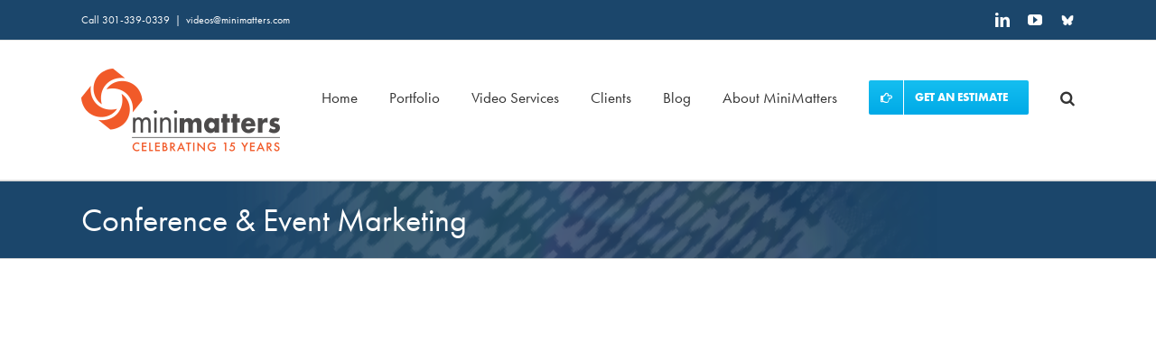

--- FILE ---
content_type: text/html; charset=UTF-8
request_url: https://www.minimatters.com/portfolio_category/conference-event-marketing/page/3/
body_size: 20998
content:
<!DOCTYPE html>
<html class="avada-html-layout-wide avada-html-header-position-top avada-html-is-archive" lang="en-US">
<head><meta http-equiv="Content-Type" content="text/html; charset=utf-8"/><script>if(navigator.userAgent.match(/MSIE|Internet Explorer/i)||navigator.userAgent.match(/Trident\/7\..*?rv:11/i)){var href=document.location.href;if(!href.match(/[?&]nowprocket/)){if(href.indexOf("?")==-1){if(href.indexOf("#")==-1){document.location.href=href+"?nowprocket=1"}else{document.location.href=href.replace("#","?nowprocket=1#")}}else{if(href.indexOf("#")==-1){document.location.href=href+"&nowprocket=1"}else{document.location.href=href.replace("#","&nowprocket=1#")}}}}</script><script>(()=>{class RocketLazyLoadScripts{constructor(){this.v="2.0.3",this.userEvents=["keydown","keyup","mousedown","mouseup","mousemove","mouseover","mouseenter","mouseout","mouseleave","touchmove","touchstart","touchend","touchcancel","wheel","click","dblclick","input","visibilitychange"],this.attributeEvents=["onblur","onclick","oncontextmenu","ondblclick","onfocus","onmousedown","onmouseenter","onmouseleave","onmousemove","onmouseout","onmouseover","onmouseup","onmousewheel","onscroll","onsubmit"]}async t(){this.i(),this.o(),/iP(ad|hone)/.test(navigator.userAgent)&&this.h(),this.u(),this.l(this),this.m(),this.k(this),this.p(this),this._(),await Promise.all([this.R(),this.L()]),this.lastBreath=Date.now(),this.S(this),this.P(),this.D(),this.O(),this.M(),await this.C(this.delayedScripts.normal),await this.C(this.delayedScripts.defer),await this.C(this.delayedScripts.async),this.F("domReady"),await this.T(),await this.j(),await this.I(),this.F("windowLoad"),await this.A(),window.dispatchEvent(new Event("rocket-allScriptsLoaded")),this.everythingLoaded=!0,this.lastTouchEnd&&await new Promise((t=>setTimeout(t,500-Date.now()+this.lastTouchEnd))),this.H(),this.F("all"),this.U(),this.W()}i(){this.CSPIssue=sessionStorage.getItem("rocketCSPIssue"),document.addEventListener("securitypolicyviolation",(t=>{this.CSPIssue||"script-src-elem"!==t.violatedDirective||"data"!==t.blockedURI||(this.CSPIssue=!0,sessionStorage.setItem("rocketCSPIssue",!0))}),{isRocket:!0})}o(){window.addEventListener("pageshow",(t=>{this.persisted=t.persisted,this.realWindowLoadedFired=!0}),{isRocket:!0}),window.addEventListener("pagehide",(()=>{this.onFirstUserAction=null}),{isRocket:!0})}h(){let t;function e(e){t=e}window.addEventListener("touchstart",e,{isRocket:!0}),window.addEventListener("touchend",(function i(o){Math.abs(o.changedTouches[0].pageX-t.changedTouches[0].pageX)<10&&Math.abs(o.changedTouches[0].pageY-t.changedTouches[0].pageY)<10&&o.timeStamp-t.timeStamp<200&&(o.target.dispatchEvent(new PointerEvent("click",{target:o.target,bubbles:!0,cancelable:!0,detail:1})),event.preventDefault(),window.removeEventListener("touchstart",e,{isRocket:!0}),window.removeEventListener("touchend",i,{isRocket:!0}))}),{isRocket:!0})}q(t){this.userActionTriggered||("mousemove"!==t.type||this.firstMousemoveIgnored?"keyup"===t.type||"mouseover"===t.type||"mouseout"===t.type||(this.userActionTriggered=!0,this.onFirstUserAction&&this.onFirstUserAction()):this.firstMousemoveIgnored=!0),"click"===t.type&&t.preventDefault(),this.savedUserEvents.length>0&&(t.stopPropagation(),t.stopImmediatePropagation()),"touchstart"===this.lastEvent&&"touchend"===t.type&&(this.lastTouchEnd=Date.now()),"click"===t.type&&(this.lastTouchEnd=0),this.lastEvent=t.type,this.savedUserEvents.push(t)}u(){this.savedUserEvents=[],this.userEventHandler=this.q.bind(this),this.userEvents.forEach((t=>window.addEventListener(t,this.userEventHandler,{passive:!1,isRocket:!0})))}U(){this.userEvents.forEach((t=>window.removeEventListener(t,this.userEventHandler,{passive:!1,isRocket:!0}))),this.savedUserEvents.forEach((t=>{t.target.dispatchEvent(new window[t.constructor.name](t.type,t))}))}m(){this.eventsMutationObserver=new MutationObserver((t=>{const e="return false";for(const i of t){if("attributes"===i.type){const t=i.target.getAttribute(i.attributeName);t&&t!==e&&(i.target.setAttribute("data-rocket-"+i.attributeName,t),i.target["rocket"+i.attributeName]=new Function("event",t),i.target.setAttribute(i.attributeName,e))}"childList"===i.type&&i.addedNodes.forEach((t=>{if(t.nodeType===Node.ELEMENT_NODE)for(const i of t.attributes)this.attributeEvents.includes(i.name)&&i.value&&""!==i.value&&(t.setAttribute("data-rocket-"+i.name,i.value),t["rocket"+i.name]=new Function("event",i.value),t.setAttribute(i.name,e))}))}})),this.eventsMutationObserver.observe(document,{subtree:!0,childList:!0,attributeFilter:this.attributeEvents})}H(){this.eventsMutationObserver.disconnect(),this.attributeEvents.forEach((t=>{document.querySelectorAll("[data-rocket-"+t+"]").forEach((e=>{e.setAttribute(t,e.getAttribute("data-rocket-"+t)),e.removeAttribute("data-rocket-"+t)}))}))}k(t){Object.defineProperty(HTMLElement.prototype,"onclick",{get(){return this.rocketonclick||null},set(e){this.rocketonclick=e,this.setAttribute(t.everythingLoaded?"onclick":"data-rocket-onclick","this.rocketonclick(event)")}})}S(t){function e(e,i){let o=e[i];e[i]=null,Object.defineProperty(e,i,{get:()=>o,set(s){t.everythingLoaded?o=s:e["rocket"+i]=o=s}})}e(document,"onreadystatechange"),e(window,"onload"),e(window,"onpageshow");try{Object.defineProperty(document,"readyState",{get:()=>t.rocketReadyState,set(e){t.rocketReadyState=e},configurable:!0}),document.readyState="loading"}catch(t){console.log("WPRocket DJE readyState conflict, bypassing")}}l(t){this.originalAddEventListener=EventTarget.prototype.addEventListener,this.originalRemoveEventListener=EventTarget.prototype.removeEventListener,this.savedEventListeners=[],EventTarget.prototype.addEventListener=function(e,i,o){o&&o.isRocket||!t.B(e,this)&&!t.userEvents.includes(e)||t.B(e,this)&&!t.userActionTriggered||e.startsWith("rocket-")||t.everythingLoaded?t.originalAddEventListener.call(this,e,i,o):t.savedEventListeners.push({target:this,remove:!1,type:e,func:i,options:o})},EventTarget.prototype.removeEventListener=function(e,i,o){o&&o.isRocket||!t.B(e,this)&&!t.userEvents.includes(e)||t.B(e,this)&&!t.userActionTriggered||e.startsWith("rocket-")||t.everythingLoaded?t.originalRemoveEventListener.call(this,e,i,o):t.savedEventListeners.push({target:this,remove:!0,type:e,func:i,options:o})}}F(t){"all"===t&&(EventTarget.prototype.addEventListener=this.originalAddEventListener,EventTarget.prototype.removeEventListener=this.originalRemoveEventListener),this.savedEventListeners=this.savedEventListeners.filter((e=>{let i=e.type,o=e.target||window;return"domReady"===t&&"DOMContentLoaded"!==i&&"readystatechange"!==i||("windowLoad"===t&&"load"!==i&&"readystatechange"!==i&&"pageshow"!==i||(this.B(i,o)&&(i="rocket-"+i),e.remove?o.removeEventListener(i,e.func,e.options):o.addEventListener(i,e.func,e.options),!1))}))}p(t){let e;function i(e){return t.everythingLoaded?e:e.split(" ").map((t=>"load"===t||t.startsWith("load.")?"rocket-jquery-load":t)).join(" ")}function o(o){function s(e){const s=o.fn[e];o.fn[e]=o.fn.init.prototype[e]=function(){return this[0]===window&&t.userActionTriggered&&("string"==typeof arguments[0]||arguments[0]instanceof String?arguments[0]=i(arguments[0]):"object"==typeof arguments[0]&&Object.keys(arguments[0]).forEach((t=>{const e=arguments[0][t];delete arguments[0][t],arguments[0][i(t)]=e}))),s.apply(this,arguments),this}}if(o&&o.fn&&!t.allJQueries.includes(o)){const e={DOMContentLoaded:[],"rocket-DOMContentLoaded":[]};for(const t in e)document.addEventListener(t,(()=>{e[t].forEach((t=>t()))}),{isRocket:!0});o.fn.ready=o.fn.init.prototype.ready=function(i){function s(){parseInt(o.fn.jquery)>2?setTimeout((()=>i.bind(document)(o))):i.bind(document)(o)}return t.realDomReadyFired?!t.userActionTriggered||t.fauxDomReadyFired?s():e["rocket-DOMContentLoaded"].push(s):e.DOMContentLoaded.push(s),o([])},s("on"),s("one"),s("off"),t.allJQueries.push(o)}e=o}t.allJQueries=[],o(window.jQuery),Object.defineProperty(window,"jQuery",{get:()=>e,set(t){o(t)}})}P(){const t=new Map;document.write=document.writeln=function(e){const i=document.currentScript,o=document.createRange(),s=i.parentElement;let n=t.get(i);void 0===n&&(n=i.nextSibling,t.set(i,n));const c=document.createDocumentFragment();o.setStart(c,0),c.appendChild(o.createContextualFragment(e)),s.insertBefore(c,n)}}async R(){return new Promise((t=>{this.userActionTriggered?t():this.onFirstUserAction=t}))}async L(){return new Promise((t=>{document.addEventListener("DOMContentLoaded",(()=>{this.realDomReadyFired=!0,t()}),{isRocket:!0})}))}async I(){return this.realWindowLoadedFired?Promise.resolve():new Promise((t=>{window.addEventListener("load",t,{isRocket:!0})}))}M(){this.pendingScripts=[];this.scriptsMutationObserver=new MutationObserver((t=>{for(const e of t)e.addedNodes.forEach((t=>{"SCRIPT"!==t.tagName||t.noModule||t.isWPRocket||this.pendingScripts.push({script:t,promise:new Promise((e=>{const i=()=>{const i=this.pendingScripts.findIndex((e=>e.script===t));i>=0&&this.pendingScripts.splice(i,1),e()};t.addEventListener("load",i,{isRocket:!0}),t.addEventListener("error",i,{isRocket:!0}),setTimeout(i,1e3)}))})}))})),this.scriptsMutationObserver.observe(document,{childList:!0,subtree:!0})}async j(){await this.J(),this.pendingScripts.length?(await this.pendingScripts[0].promise,await this.j()):this.scriptsMutationObserver.disconnect()}D(){this.delayedScripts={normal:[],async:[],defer:[]},document.querySelectorAll("script[type$=rocketlazyloadscript]").forEach((t=>{t.hasAttribute("data-rocket-src")?t.hasAttribute("async")&&!1!==t.async?this.delayedScripts.async.push(t):t.hasAttribute("defer")&&!1!==t.defer||"module"===t.getAttribute("data-rocket-type")?this.delayedScripts.defer.push(t):this.delayedScripts.normal.push(t):this.delayedScripts.normal.push(t)}))}async _(){await this.L();let t=[];document.querySelectorAll("script[type$=rocketlazyloadscript][data-rocket-src]").forEach((e=>{let i=e.getAttribute("data-rocket-src");if(i&&!i.startsWith("data:")){i.startsWith("//")&&(i=location.protocol+i);try{const o=new URL(i).origin;o!==location.origin&&t.push({src:o,crossOrigin:e.crossOrigin||"module"===e.getAttribute("data-rocket-type")})}catch(t){}}})),t=[...new Map(t.map((t=>[JSON.stringify(t),t]))).values()],this.N(t,"preconnect")}async $(t){if(await this.G(),!0!==t.noModule||!("noModule"in HTMLScriptElement.prototype))return new Promise((e=>{let i;function o(){(i||t).setAttribute("data-rocket-status","executed"),e()}try{if(navigator.userAgent.includes("Firefox/")||""===navigator.vendor||this.CSPIssue)i=document.createElement("script"),[...t.attributes].forEach((t=>{let e=t.nodeName;"type"!==e&&("data-rocket-type"===e&&(e="type"),"data-rocket-src"===e&&(e="src"),i.setAttribute(e,t.nodeValue))})),t.text&&(i.text=t.text),t.nonce&&(i.nonce=t.nonce),i.hasAttribute("src")?(i.addEventListener("load",o,{isRocket:!0}),i.addEventListener("error",(()=>{i.setAttribute("data-rocket-status","failed-network"),e()}),{isRocket:!0}),setTimeout((()=>{i.isConnected||e()}),1)):(i.text=t.text,o()),i.isWPRocket=!0,t.parentNode.replaceChild(i,t);else{const i=t.getAttribute("data-rocket-type"),s=t.getAttribute("data-rocket-src");i?(t.type=i,t.removeAttribute("data-rocket-type")):t.removeAttribute("type"),t.addEventListener("load",o,{isRocket:!0}),t.addEventListener("error",(i=>{this.CSPIssue&&i.target.src.startsWith("data:")?(console.log("WPRocket: CSP fallback activated"),t.removeAttribute("src"),this.$(t).then(e)):(t.setAttribute("data-rocket-status","failed-network"),e())}),{isRocket:!0}),s?(t.fetchPriority="high",t.removeAttribute("data-rocket-src"),t.src=s):t.src="data:text/javascript;base64,"+window.btoa(unescape(encodeURIComponent(t.text)))}}catch(i){t.setAttribute("data-rocket-status","failed-transform"),e()}}));t.setAttribute("data-rocket-status","skipped")}async C(t){const e=t.shift();return e?(e.isConnected&&await this.$(e),this.C(t)):Promise.resolve()}O(){this.N([...this.delayedScripts.normal,...this.delayedScripts.defer,...this.delayedScripts.async],"preload")}N(t,e){this.trash=this.trash||[];let i=!0;var o=document.createDocumentFragment();t.forEach((t=>{const s=t.getAttribute&&t.getAttribute("data-rocket-src")||t.src;if(s&&!s.startsWith("data:")){const n=document.createElement("link");n.href=s,n.rel=e,"preconnect"!==e&&(n.as="script",n.fetchPriority=i?"high":"low"),t.getAttribute&&"module"===t.getAttribute("data-rocket-type")&&(n.crossOrigin=!0),t.crossOrigin&&(n.crossOrigin=t.crossOrigin),t.integrity&&(n.integrity=t.integrity),t.nonce&&(n.nonce=t.nonce),o.appendChild(n),this.trash.push(n),i=!1}})),document.head.appendChild(o)}W(){this.trash.forEach((t=>t.remove()))}async T(){try{document.readyState="interactive"}catch(t){}this.fauxDomReadyFired=!0;try{await this.G(),document.dispatchEvent(new Event("rocket-readystatechange")),await this.G(),document.rocketonreadystatechange&&document.rocketonreadystatechange(),await this.G(),document.dispatchEvent(new Event("rocket-DOMContentLoaded")),await this.G(),window.dispatchEvent(new Event("rocket-DOMContentLoaded"))}catch(t){console.error(t)}}async A(){try{document.readyState="complete"}catch(t){}try{await this.G(),document.dispatchEvent(new Event("rocket-readystatechange")),await this.G(),document.rocketonreadystatechange&&document.rocketonreadystatechange(),await this.G(),window.dispatchEvent(new Event("rocket-load")),await this.G(),window.rocketonload&&window.rocketonload(),await this.G(),this.allJQueries.forEach((t=>t(window).trigger("rocket-jquery-load"))),await this.G();const t=new Event("rocket-pageshow");t.persisted=this.persisted,window.dispatchEvent(t),await this.G(),window.rocketonpageshow&&window.rocketonpageshow({persisted:this.persisted})}catch(t){console.error(t)}}async G(){Date.now()-this.lastBreath>45&&(await this.J(),this.lastBreath=Date.now())}async J(){return document.hidden?new Promise((t=>setTimeout(t))):new Promise((t=>requestAnimationFrame(t)))}B(t,e){return e===document&&"readystatechange"===t||(e===document&&"DOMContentLoaded"===t||(e===window&&"DOMContentLoaded"===t||(e===window&&"load"===t||e===window&&"pageshow"===t)))}static run(){(new RocketLazyLoadScripts).t()}}RocketLazyLoadScripts.run()})();</script>
	<meta http-equiv="X-UA-Compatible" content="IE=edge" />
	
	<meta name="viewport" content="width=device-width, initial-scale=1" />
	<meta name='robots' content='index, follow, max-image-preview:large, max-snippet:-1, max-video-preview:-1' />
	<style>img:is([sizes="auto" i], [sizes^="auto," i]) { contain-intrinsic-size: 3000px 1500px }</style>
	
	<!-- This site is optimized with the Yoast SEO plugin v26.4 - https://yoast.com/wordpress/plugins/seo/ -->
	<title>Conference &amp; Event Marketing Archives - Page 3 of 3 - Video Production Washington DC - MiniMatters</title><link rel="preload" data-rocket-preload as="style" href="https://fonts.googleapis.com/css?family=Lobster%20Two&#038;display=swap" /><link rel="stylesheet" href="https://fonts.googleapis.com/css?family=Lobster%20Two&#038;display=swap" media="print" onload="this.media='all'" /><noscript><link rel="stylesheet" href="https://fonts.googleapis.com/css?family=Lobster%20Two&#038;display=swap" /></noscript>
	<meta name="description" content="Explore our Conference &amp; Event Marketing videos at Minimatters, a leading video production company in Washington, D.C. We create impactful videos that tell your story and engage your audience." />
	<link rel="canonical" href="https://www.minimatters.com/portfolio_category/conference-event-marketing/page/3/" />
	<link rel="prev" href="https://www.minimatters.com/portfolio_category/conference-event-marketing/page/2/" />
	<meta property="og:locale" content="en_US" />
	<meta property="og:type" content="article" />
	<meta property="og:title" content="Conference &amp; Event Marketing Archives - Page 3 of 3 - Video Production Washington DC - MiniMatters" />
	<meta property="og:description" content="Explore our Conference &amp; Event Marketing videos at Minimatters, a leading video production company in Washington, D.C. We create impactful videos that tell your story and engage your audience." />
	<meta property="og:url" content="https://www.minimatters.com/portfolio_category/conference-event-marketing/" />
	<meta property="og:site_name" content="Video Production Washington DC - MiniMatters" />
	<meta property="og:image" content="https://www.minimatters.com/wp-content/uploads/2019/02/2bitv1wctw.jpg" />
	<meta property="og:image:width" content="640" />
	<meta property="og:image:height" content="360" />
	<meta property="og:image:type" content="image/jpeg" />
	<meta name="twitter:card" content="summary_large_image" />
	<meta name="twitter:site" content="@minimatters" />
	<script type="application/ld+json" class="yoast-schema-graph">{"@context":"https://schema.org","@graph":[{"@type":"CollectionPage","@id":"https://www.minimatters.com/portfolio_category/conference-event-marketing/","url":"https://www.minimatters.com/portfolio_category/conference-event-marketing/page/3/","name":"Conference &amp; Event Marketing Archives - Page 3 of 3 - Video Production Washington DC - MiniMatters","isPartOf":{"@id":"https://www.minimatters.com/#website"},"primaryImageOfPage":{"@id":"https://www.minimatters.com/portfolio_category/conference-event-marketing/page/3/#primaryimage"},"image":{"@id":"https://www.minimatters.com/portfolio_category/conference-event-marketing/page/3/#primaryimage"},"thumbnailUrl":"https://www.minimatters.com/wp-content/uploads/2017/02/5oq5ji9xpu.jpg","description":"Explore our Conference &amp; Event Marketing videos at Minimatters, a leading video production company in Washington, D.C. We create impactful videos that tell your story and engage your audience.","inLanguage":"en-US"},{"@type":"ImageObject","inLanguage":"en-US","@id":"https://www.minimatters.com/portfolio_category/conference-event-marketing/page/3/#primaryimage","url":"https://www.minimatters.com/wp-content/uploads/2017/02/5oq5ji9xpu.jpg","contentUrl":"https://www.minimatters.com/wp-content/uploads/2017/02/5oq5ji9xpu.jpg","width":1920,"height":1080},{"@type":"WebSite","@id":"https://www.minimatters.com/#website","url":"https://www.minimatters.com/","name":"Video Production Washington DC - MiniMatters","description":"Video Production Washington DC","publisher":{"@id":"https://www.minimatters.com/#organization"},"potentialAction":[{"@type":"SearchAction","target":{"@type":"EntryPoint","urlTemplate":"https://www.minimatters.com/?s={search_term_string}"},"query-input":{"@type":"PropertyValueSpecification","valueRequired":true,"valueName":"search_term_string"}}],"inLanguage":"en-US"},{"@type":"Organization","@id":"https://www.minimatters.com/#organization","name":"MiniMatters Video + Marketing","url":"https://www.minimatters.com/","logo":{"@type":"ImageObject","inLanguage":"en-US","@id":"https://www.minimatters.com/#/schema/logo/image/","url":"https://www.minimatters.com/wp-content/uploads/2017/02/MiniMatters-Video-Production-logo.png","contentUrl":"https://www.minimatters.com/wp-content/uploads/2017/02/MiniMatters-Video-Production-logo.png","width":269,"height":87,"caption":"MiniMatters Video + Marketing"},"image":{"@id":"https://www.minimatters.com/#/schema/logo/image/"},"sameAs":["https://www.facebook.com/minimattersllc/","https://x.com/minimatters","https://www.linkedin.com/company/minimatters","https://www.youtube.com/user/minimattersllc"]}]}</script>
	<!-- / Yoast SEO plugin. -->


<link rel='dns-prefetch' href='//www.minimatters.com' />
<link href='https://fonts.gstatic.com' crossorigin rel='preconnect' />
					<link rel="shortcut icon" href="https://www.minimatters.com/wp-content/uploads/2025/05/MiniMatters-Video-and-Marketing-Celebrating-15-Years-square-logo_64X64.jpg" type="image/x-icon" />
		
					<!-- Apple Touch Icon -->
			<link rel="apple-touch-icon" sizes="180x180" href="https://www.minimatters.com/wp-content/uploads/2025/05/MiniMatters-Video-and-Marketing-Celebrating-15-Years-square-logo_180x180.jpg">
		
					<!-- Android Icon -->
			<link rel="icon" sizes="192x192" href="https://www.minimatters.com/wp-content/uploads/2025/05/MiniMatters-Video-and-Marketing-Celebrating-15-Years-square-logo_192x192.jpg">
		
					<!-- MS Edge Icon -->
			<meta name="msapplication-TileImage" content="https://www.minimatters.com/wp-content/uploads/2025/05/MiniMatters-Video-and-Marketing-Celebrating-15-Years-square-logo_270x270.jpg">
				<link data-minify="1" rel='stylesheet' id='fusion-dynamic-css-css' href='https://www.minimatters.com/wp-content/cache/background-css/1/www.minimatters.com/wp-content/cache/min/1/wp-content/uploads/fusion-styles/949d310eae1952fd57717370f3830141.min.css?ver=1756567379&wpr_t=1763542366' type='text/css' media='all' />
<script type="rocketlazyloadscript" data-rocket-type="text/javascript" data-rocket-src="https://www.minimatters.com/wp-includes/js/jquery/jquery.min.js?ver=3.7.1" id="jquery-core-js"></script>
<script type="rocketlazyloadscript" data-rocket-type="text/javascript" data-rocket-src="https://www.minimatters.com/wp-includes/js/jquery/jquery-migrate.min.js?ver=3.4.1" id="jquery-migrate-js" data-rocket-defer defer></script>
<style type="text/css" id="css-fb-visibility">@media screen and (max-width: 640px){.fusion-no-small-visibility{display:none !important;}body .sm-text-align-center{text-align:center !important;}body .sm-text-align-left{text-align:left !important;}body .sm-text-align-right{text-align:right !important;}body .sm-flex-align-center{justify-content:center !important;}body .sm-flex-align-flex-start{justify-content:flex-start !important;}body .sm-flex-align-flex-end{justify-content:flex-end !important;}body .sm-mx-auto{margin-left:auto !important;margin-right:auto !important;}body .sm-ml-auto{margin-left:auto !important;}body .sm-mr-auto{margin-right:auto !important;}body .fusion-absolute-position-small{position:absolute;top:auto;width:100%;}.awb-sticky.awb-sticky-small{ position: sticky; top: var(--awb-sticky-offset,0); }}@media screen and (min-width: 641px) and (max-width: 1024px){.fusion-no-medium-visibility{display:none !important;}body .md-text-align-center{text-align:center !important;}body .md-text-align-left{text-align:left !important;}body .md-text-align-right{text-align:right !important;}body .md-flex-align-center{justify-content:center !important;}body .md-flex-align-flex-start{justify-content:flex-start !important;}body .md-flex-align-flex-end{justify-content:flex-end !important;}body .md-mx-auto{margin-left:auto !important;margin-right:auto !important;}body .md-ml-auto{margin-left:auto !important;}body .md-mr-auto{margin-right:auto !important;}body .fusion-absolute-position-medium{position:absolute;top:auto;width:100%;}.awb-sticky.awb-sticky-medium{ position: sticky; top: var(--awb-sticky-offset,0); }}@media screen and (min-width: 1025px){.fusion-no-large-visibility{display:none !important;}body .lg-text-align-center{text-align:center !important;}body .lg-text-align-left{text-align:left !important;}body .lg-text-align-right{text-align:right !important;}body .lg-flex-align-center{justify-content:center !important;}body .lg-flex-align-flex-start{justify-content:flex-start !important;}body .lg-flex-align-flex-end{justify-content:flex-end !important;}body .lg-mx-auto{margin-left:auto !important;margin-right:auto !important;}body .lg-ml-auto{margin-left:auto !important;}body .lg-mr-auto{margin-right:auto !important;}body .fusion-absolute-position-large{position:absolute;top:auto;width:100%;}.awb-sticky.awb-sticky-large{ position: sticky; top: var(--awb-sticky-offset,0); }}</style>		<style type="text/css" id="wp-custom-css">
			.hidden{
	display: none;
}

.fusion-rollover-link:before {
    content: "\25ba" !important;
    padding-left: 4px;
    font-weight: 700;
    font-family: "font awesome 5 free";
}

body .caret-video{
	right: 0%;
}

.caret-video i:before{
	content: "\f106";
}

.caret-video{
	bottom: 100px !important;
}

.caret-video i{
    font-family: 'awb-icons';
    font-weight: 700;
    font-style: normal;
    font-size: 20px;
    line-height: 1em;
    background: #333;
    padding: 10px 15px;
    border-radius: 4px;
		color: #fff;
	  transition: all ease 0.3s;
    transform: rotate(180deg) !important;	
		display: inline-block;
}

.caret-video i:hover{
	background-color: var(--link_hover_color);
}


#inspired-ideas{
  scroll-margin: 100px 0 0 0px;

}

html {
  scroll-behavior: smooth;
}

@media screen and (max-width: 1024px){
.caret-video{
	display: none !important;
}
}

.home .fusion-text-2 p{
	margin-bottom: 0px;
}

.home .fusion-builder-row-1{
	padding-top: 0px !important;
}
		</style>
				<script type="rocketlazyloadscript" data-rocket-type="text/javascript">
			var doc = document.documentElement;
			doc.setAttribute( 'data-useragent', navigator.userAgent );
		</script>
		<style type="text/css" id="fusion-builder-page-css">.project-content h3 { color: #000 !important; font-weight: bold !important; font-size: 18px !important; } .project-info h4 { width: 100%; }</style><!-- Global site tag (gtag.js) - Google Analytics --> 
<script type="rocketlazyloadscript" async data-rocket-src="https://www.googletagmanager.com/gtag/js?id=UA-44517552-1"></script> 
<script type="rocketlazyloadscript"> 
window.dataLayer = window.dataLayer || []; 
function gtag(){dataLayer.push(arguments);} 
gtag('js', new Date());

gtag('config', 'UA-44517552-1'); 
</script>

<!-- Google tag (gtag.js) -->
<script type="rocketlazyloadscript" async data-rocket-src="https://www.googletagmanager.com/gtag/js?id=G-79S5VL890F"></script>
<script type="rocketlazyloadscript">
  window.dataLayer = window.dataLayer || [];
  function gtag(){dataLayer.push(arguments);}
  gtag('js', new Date());

  gtag('config', 'G-79S5VL890F');
</script>

<script type="rocketlazyloadscript" data-rocket-type="text/javascript"> linkedinpartner_id = "4810049"; window._linkedin_data_partner_ids = window._linkedin_data_partner_ids || []; window._linkedin_data_partner_ids.push(_linkedin_partner_id); </script><script type="rocketlazyloadscript" data-rocket-type="text/javascript"> (function(l) { if (!l){window.lintrk = function(a,b){window.lintrk.q.push([a,b])}; window.lintrk.q=[]} var s = document.getElementsByTagName("script")[0]; var b = document.createElement("script"); b.type = "text/javascript";b.async = true; b.src = "https://snap.licdn.com/li.lms-analytics/insight.min.js"; s.parentNode.insertBefore(b, s);})(window.lintrk); </script> <noscript> <img height="1" width="1" style="display:none;" alt="linkedin tracking pixel" src="https://px.ads.linkedin.com/collect/?pid=4810049&fmt=gif" /> </noscript>

<script type="rocketlazyloadscript">
    jQuery('p:empty').remove();
</script><noscript><style id="rocket-lazyload-nojs-css">.rll-youtube-player, [data-lazy-src]{display:none !important;}</style></noscript>
	<style id="wpr-lazyload-bg-container"></style><style id="wpr-lazyload-bg-exclusion"></style>
<noscript>
<style id="wpr-lazyload-bg-nostyle">.ilightbox-loader.metro-white div{--wpr-bg-d5f27145-97ba-4c20-924d-24ad280a96fe: url('https://www.minimatters.com/wp-content/plugins/fusion-builder/assets/images/iLightbox/metro-white-skin/preloader.gif');}.ilightbox-holder.metro-white .ilightbox-container .ilightbox-caption{--wpr-bg-7329118d-e6d1-46ac-880d-913deaeb4399: url('https://www.minimatters.com/wp-content/plugins/fusion-builder/assets/images/iLightbox/metro-white-skin/caption-bg.png');}.ilightbox-holder.metro-white .ilightbox-container .ilightbox-social{--wpr-bg-0f92a2cc-087d-4044-854e-97037200c577: url('https://www.minimatters.com/wp-content/plugins/fusion-builder/assets/images/iLightbox/metro-white-skin/social-bg.png');}.ilightbox-holder.metro-white .ilightbox-alert{--wpr-bg-fc2e665b-10cb-4310-90f8-34176c8014d6: url('https://www.minimatters.com/wp-content/plugins/fusion-builder/assets/images/iLightbox/metro-white-skin/alert.png');}.ilightbox-toolbar.metro-white a{--wpr-bg-68dfa466-0d53-4a12-9790-8199bbbc370a: url('https://www.minimatters.com/wp-content/plugins/fusion-builder/assets/images/iLightbox/metro-white-skin/buttons.png');}.ilightbox-thumbnails.metro-white .ilightbox-thumbnails-grid .ilightbox-thumbnail .ilightbox-thumbnail-video{--wpr-bg-1608dd22-f964-456f-af95-ca5df781237b: url('https://www.minimatters.com/wp-content/plugins/fusion-builder/assets/images/iLightbox/metro-white-skin/thumb-overlay-play.png');}.ilightbox-button.ilightbox-next-button.metro-white,.ilightbox-button.ilightbox-prev-button.metro-white{--wpr-bg-568d72a3-eb97-42d9-8c04-9a902f15d32a: url('https://www.minimatters.com/wp-content/plugins/fusion-builder/assets/images/iLightbox/metro-white-skin/arrows_vertical.png');}.fusion-audio.fusion-audio.dark-controls .mejs-button>button{--wpr-bg-f7484ba8-7613-49c2-9128-5de13e56cf65: url('https://www.minimatters.com/wp-content/plugins/fusion-builder/assets/images/mejs-controls-dark.svg');}.isMobile .ilightbox-toolbar.metro-white a.ilightbox-fullscreen{--wpr-bg-a3c96252-daaa-4714-b00f-7b8c0162a7ce: url('https://www.minimatters.com/wp-content/plugins/fusion-builder/assets/images/iLightbox/metro-white-skin/fullscreen-icon-64.png');}.isMobile .ilightbox-toolbar.metro-white a.ilightbox-fullscreen:hover{--wpr-bg-dd123cf3-1020-47d2-bc4e-1ed22fd009f7: url('https://www.minimatters.com/wp-content/plugins/fusion-builder/assets/images/iLightbox/metro-white-skin/fullscreen-hover-icon-64.png');}.isMobile .ilightbox-toolbar.metro-white a.ilightbox-close{--wpr-bg-d4bef897-6fa9-42c3-9907-0e337af9834f: url('https://www.minimatters.com/wp-content/plugins/fusion-builder/assets/images/iLightbox/metro-white-skin/x-mark-icon-64.png');}.isMobile .ilightbox-toolbar.metro-white a.ilightbox-close:hover{--wpr-bg-6015f26c-7628-441d-b05d-8ba9714dd5d2: url('https://www.minimatters.com/wp-content/plugins/fusion-builder/assets/images/iLightbox/metro-white-skin/x-mark-hover-icon-64.png');}.isMobile .ilightbox-toolbar.metro-white a.ilightbox-next-button{--wpr-bg-b20a11b4-4733-4ae2-8350-9f11a6725c40: url('https://www.minimatters.com/wp-content/plugins/fusion-builder/assets/images/iLightbox/metro-white-skin/arrow-next-icon-64.png');}.isMobile .ilightbox-toolbar.metro-white a.ilightbox-next-button:hover{--wpr-bg-ed73490f-df8a-46e9-b5f2-fbe07f5fbc5c: url('https://www.minimatters.com/wp-content/plugins/fusion-builder/assets/images/iLightbox/metro-white-skin/arrow-next-hover-icon-64.png');}.isMobile .ilightbox-toolbar.metro-white a.ilightbox-next-button.disabled{--wpr-bg-9ecc5ef0-b29a-4acc-bcaf-b6d5ea12ab25: url('https://www.minimatters.com/wp-content/plugins/fusion-builder/assets/images/iLightbox/metro-white-skin/arrow-next-icon-64.png');}.isMobile .ilightbox-toolbar.metro-white a.ilightbox-prev-button{--wpr-bg-0d76d731-f426-4892-8b02-4645431c0294: url('https://www.minimatters.com/wp-content/plugins/fusion-builder/assets/images/iLightbox/metro-white-skin/arrow-prev-icon-64.png');}.isMobile .ilightbox-toolbar.metro-white a.ilightbox-prev-button:hover{--wpr-bg-f791367b-2272-4641-acfa-f9030904179d: url('https://www.minimatters.com/wp-content/plugins/fusion-builder/assets/images/iLightbox/metro-white-skin/arrow-prev-hover-icon-64.png');}.isMobile .ilightbox-toolbar.metro-white a.ilightbox-prev-button.disabled{--wpr-bg-deb2e410-1f81-416e-82e7-847d30833797: url('https://www.minimatters.com/wp-content/plugins/fusion-builder/assets/images/iLightbox/metro-white-skin/arrow-prev-icon-64.png');}.isMobile .ilightbox-toolbar.metro-white a.ilightbox-play{--wpr-bg-75e07b3a-b0b1-4812-a9c8-5e66a572845c: url('https://www.minimatters.com/wp-content/plugins/fusion-builder/assets/images/iLightbox/metro-white-skin/play-icon-64.png');}.isMobile .ilightbox-toolbar.metro-white a.ilightbox-play:hover{--wpr-bg-d9dcbc2e-f9a3-42ed-b0a0-4c962e76da1b: url('https://www.minimatters.com/wp-content/plugins/fusion-builder/assets/images/iLightbox/metro-white-skin/play-hover-icon-64.png');}.isMobile .ilightbox-toolbar.metro-white a.ilightbox-pause{--wpr-bg-61386662-c731-4609-a32b-aeaa0303a336: url('https://www.minimatters.com/wp-content/plugins/fusion-builder/assets/images/iLightbox/metro-white-skin/pause-icon-64.png');}.isMobile .ilightbox-toolbar.metro-white a.ilightbox-pause:hover{--wpr-bg-4050bd3f-d9dd-4450-86fa-d8c3573dd880: url('https://www.minimatters.com/wp-content/plugins/fusion-builder/assets/images/iLightbox/metro-white-skin/pause-hover-icon-64.png');}.ilightbox-button.ilightbox-next-button.metro-white.horizontal,.ilightbox-button.ilightbox-prev-button.metro-white.horizontal{--wpr-bg-7b07fe40-3634-4457-8b42-bc9ddc30f3a6: url('https://www.minimatters.com/wp-content/plugins/fusion-builder/assets/images/iLightbox/metro-white-skin/arrows_horizontal.png');}</style>
</noscript>
<script type="application/javascript">const rocket_pairs = [{"selector":".ilightbox-loader.metro-white div","style":".ilightbox-loader.metro-white div{--wpr-bg-d5f27145-97ba-4c20-924d-24ad280a96fe: url('https:\/\/www.minimatters.com\/wp-content\/plugins\/fusion-builder\/assets\/images\/iLightbox\/metro-white-skin\/preloader.gif');}","hash":"d5f27145-97ba-4c20-924d-24ad280a96fe","url":"https:\/\/www.minimatters.com\/wp-content\/plugins\/fusion-builder\/assets\/images\/iLightbox\/metro-white-skin\/preloader.gif"},{"selector":".ilightbox-holder.metro-white .ilightbox-container .ilightbox-caption","style":".ilightbox-holder.metro-white .ilightbox-container .ilightbox-caption{--wpr-bg-7329118d-e6d1-46ac-880d-913deaeb4399: url('https:\/\/www.minimatters.com\/wp-content\/plugins\/fusion-builder\/assets\/images\/iLightbox\/metro-white-skin\/caption-bg.png');}","hash":"7329118d-e6d1-46ac-880d-913deaeb4399","url":"https:\/\/www.minimatters.com\/wp-content\/plugins\/fusion-builder\/assets\/images\/iLightbox\/metro-white-skin\/caption-bg.png"},{"selector":".ilightbox-holder.metro-white .ilightbox-container .ilightbox-social","style":".ilightbox-holder.metro-white .ilightbox-container .ilightbox-social{--wpr-bg-0f92a2cc-087d-4044-854e-97037200c577: url('https:\/\/www.minimatters.com\/wp-content\/plugins\/fusion-builder\/assets\/images\/iLightbox\/metro-white-skin\/social-bg.png');}","hash":"0f92a2cc-087d-4044-854e-97037200c577","url":"https:\/\/www.minimatters.com\/wp-content\/plugins\/fusion-builder\/assets\/images\/iLightbox\/metro-white-skin\/social-bg.png"},{"selector":".ilightbox-holder.metro-white .ilightbox-alert","style":".ilightbox-holder.metro-white .ilightbox-alert{--wpr-bg-fc2e665b-10cb-4310-90f8-34176c8014d6: url('https:\/\/www.minimatters.com\/wp-content\/plugins\/fusion-builder\/assets\/images\/iLightbox\/metro-white-skin\/alert.png');}","hash":"fc2e665b-10cb-4310-90f8-34176c8014d6","url":"https:\/\/www.minimatters.com\/wp-content\/plugins\/fusion-builder\/assets\/images\/iLightbox\/metro-white-skin\/alert.png"},{"selector":".ilightbox-toolbar.metro-white a","style":".ilightbox-toolbar.metro-white a{--wpr-bg-68dfa466-0d53-4a12-9790-8199bbbc370a: url('https:\/\/www.minimatters.com\/wp-content\/plugins\/fusion-builder\/assets\/images\/iLightbox\/metro-white-skin\/buttons.png');}","hash":"68dfa466-0d53-4a12-9790-8199bbbc370a","url":"https:\/\/www.minimatters.com\/wp-content\/plugins\/fusion-builder\/assets\/images\/iLightbox\/metro-white-skin\/buttons.png"},{"selector":".ilightbox-thumbnails.metro-white .ilightbox-thumbnails-grid .ilightbox-thumbnail .ilightbox-thumbnail-video","style":".ilightbox-thumbnails.metro-white .ilightbox-thumbnails-grid .ilightbox-thumbnail .ilightbox-thumbnail-video{--wpr-bg-1608dd22-f964-456f-af95-ca5df781237b: url('https:\/\/www.minimatters.com\/wp-content\/plugins\/fusion-builder\/assets\/images\/iLightbox\/metro-white-skin\/thumb-overlay-play.png');}","hash":"1608dd22-f964-456f-af95-ca5df781237b","url":"https:\/\/www.minimatters.com\/wp-content\/plugins\/fusion-builder\/assets\/images\/iLightbox\/metro-white-skin\/thumb-overlay-play.png"},{"selector":".ilightbox-button.ilightbox-next-button.metro-white,.ilightbox-button.ilightbox-prev-button.metro-white","style":".ilightbox-button.ilightbox-next-button.metro-white,.ilightbox-button.ilightbox-prev-button.metro-white{--wpr-bg-568d72a3-eb97-42d9-8c04-9a902f15d32a: url('https:\/\/www.minimatters.com\/wp-content\/plugins\/fusion-builder\/assets\/images\/iLightbox\/metro-white-skin\/arrows_vertical.png');}","hash":"568d72a3-eb97-42d9-8c04-9a902f15d32a","url":"https:\/\/www.minimatters.com\/wp-content\/plugins\/fusion-builder\/assets\/images\/iLightbox\/metro-white-skin\/arrows_vertical.png"},{"selector":".fusion-audio.fusion-audio.dark-controls .mejs-button>button","style":".fusion-audio.fusion-audio.dark-controls .mejs-button>button{--wpr-bg-f7484ba8-7613-49c2-9128-5de13e56cf65: url('https:\/\/www.minimatters.com\/wp-content\/plugins\/fusion-builder\/assets\/images\/mejs-controls-dark.svg');}","hash":"f7484ba8-7613-49c2-9128-5de13e56cf65","url":"https:\/\/www.minimatters.com\/wp-content\/plugins\/fusion-builder\/assets\/images\/mejs-controls-dark.svg"},{"selector":".isMobile .ilightbox-toolbar.metro-white a.ilightbox-fullscreen","style":".isMobile .ilightbox-toolbar.metro-white a.ilightbox-fullscreen{--wpr-bg-a3c96252-daaa-4714-b00f-7b8c0162a7ce: url('https:\/\/www.minimatters.com\/wp-content\/plugins\/fusion-builder\/assets\/images\/iLightbox\/metro-white-skin\/fullscreen-icon-64.png');}","hash":"a3c96252-daaa-4714-b00f-7b8c0162a7ce","url":"https:\/\/www.minimatters.com\/wp-content\/plugins\/fusion-builder\/assets\/images\/iLightbox\/metro-white-skin\/fullscreen-icon-64.png"},{"selector":".isMobile .ilightbox-toolbar.metro-white a.ilightbox-fullscreen","style":".isMobile .ilightbox-toolbar.metro-white a.ilightbox-fullscreen:hover{--wpr-bg-dd123cf3-1020-47d2-bc4e-1ed22fd009f7: url('https:\/\/www.minimatters.com\/wp-content\/plugins\/fusion-builder\/assets\/images\/iLightbox\/metro-white-skin\/fullscreen-hover-icon-64.png');}","hash":"dd123cf3-1020-47d2-bc4e-1ed22fd009f7","url":"https:\/\/www.minimatters.com\/wp-content\/plugins\/fusion-builder\/assets\/images\/iLightbox\/metro-white-skin\/fullscreen-hover-icon-64.png"},{"selector":".isMobile .ilightbox-toolbar.metro-white a.ilightbox-close","style":".isMobile .ilightbox-toolbar.metro-white a.ilightbox-close{--wpr-bg-d4bef897-6fa9-42c3-9907-0e337af9834f: url('https:\/\/www.minimatters.com\/wp-content\/plugins\/fusion-builder\/assets\/images\/iLightbox\/metro-white-skin\/x-mark-icon-64.png');}","hash":"d4bef897-6fa9-42c3-9907-0e337af9834f","url":"https:\/\/www.minimatters.com\/wp-content\/plugins\/fusion-builder\/assets\/images\/iLightbox\/metro-white-skin\/x-mark-icon-64.png"},{"selector":".isMobile .ilightbox-toolbar.metro-white a.ilightbox-close","style":".isMobile .ilightbox-toolbar.metro-white a.ilightbox-close:hover{--wpr-bg-6015f26c-7628-441d-b05d-8ba9714dd5d2: url('https:\/\/www.minimatters.com\/wp-content\/plugins\/fusion-builder\/assets\/images\/iLightbox\/metro-white-skin\/x-mark-hover-icon-64.png');}","hash":"6015f26c-7628-441d-b05d-8ba9714dd5d2","url":"https:\/\/www.minimatters.com\/wp-content\/plugins\/fusion-builder\/assets\/images\/iLightbox\/metro-white-skin\/x-mark-hover-icon-64.png"},{"selector":".isMobile .ilightbox-toolbar.metro-white a.ilightbox-next-button","style":".isMobile .ilightbox-toolbar.metro-white a.ilightbox-next-button{--wpr-bg-b20a11b4-4733-4ae2-8350-9f11a6725c40: url('https:\/\/www.minimatters.com\/wp-content\/plugins\/fusion-builder\/assets\/images\/iLightbox\/metro-white-skin\/arrow-next-icon-64.png');}","hash":"b20a11b4-4733-4ae2-8350-9f11a6725c40","url":"https:\/\/www.minimatters.com\/wp-content\/plugins\/fusion-builder\/assets\/images\/iLightbox\/metro-white-skin\/arrow-next-icon-64.png"},{"selector":".isMobile .ilightbox-toolbar.metro-white a.ilightbox-next-button","style":".isMobile .ilightbox-toolbar.metro-white a.ilightbox-next-button:hover{--wpr-bg-ed73490f-df8a-46e9-b5f2-fbe07f5fbc5c: url('https:\/\/www.minimatters.com\/wp-content\/plugins\/fusion-builder\/assets\/images\/iLightbox\/metro-white-skin\/arrow-next-hover-icon-64.png');}","hash":"ed73490f-df8a-46e9-b5f2-fbe07f5fbc5c","url":"https:\/\/www.minimatters.com\/wp-content\/plugins\/fusion-builder\/assets\/images\/iLightbox\/metro-white-skin\/arrow-next-hover-icon-64.png"},{"selector":".isMobile .ilightbox-toolbar.metro-white a.ilightbox-next-button.disabled","style":".isMobile .ilightbox-toolbar.metro-white a.ilightbox-next-button.disabled{--wpr-bg-9ecc5ef0-b29a-4acc-bcaf-b6d5ea12ab25: url('https:\/\/www.minimatters.com\/wp-content\/plugins\/fusion-builder\/assets\/images\/iLightbox\/metro-white-skin\/arrow-next-icon-64.png');}","hash":"9ecc5ef0-b29a-4acc-bcaf-b6d5ea12ab25","url":"https:\/\/www.minimatters.com\/wp-content\/plugins\/fusion-builder\/assets\/images\/iLightbox\/metro-white-skin\/arrow-next-icon-64.png"},{"selector":".isMobile .ilightbox-toolbar.metro-white a.ilightbox-prev-button","style":".isMobile .ilightbox-toolbar.metro-white a.ilightbox-prev-button{--wpr-bg-0d76d731-f426-4892-8b02-4645431c0294: url('https:\/\/www.minimatters.com\/wp-content\/plugins\/fusion-builder\/assets\/images\/iLightbox\/metro-white-skin\/arrow-prev-icon-64.png');}","hash":"0d76d731-f426-4892-8b02-4645431c0294","url":"https:\/\/www.minimatters.com\/wp-content\/plugins\/fusion-builder\/assets\/images\/iLightbox\/metro-white-skin\/arrow-prev-icon-64.png"},{"selector":".isMobile .ilightbox-toolbar.metro-white a.ilightbox-prev-button","style":".isMobile .ilightbox-toolbar.metro-white a.ilightbox-prev-button:hover{--wpr-bg-f791367b-2272-4641-acfa-f9030904179d: url('https:\/\/www.minimatters.com\/wp-content\/plugins\/fusion-builder\/assets\/images\/iLightbox\/metro-white-skin\/arrow-prev-hover-icon-64.png');}","hash":"f791367b-2272-4641-acfa-f9030904179d","url":"https:\/\/www.minimatters.com\/wp-content\/plugins\/fusion-builder\/assets\/images\/iLightbox\/metro-white-skin\/arrow-prev-hover-icon-64.png"},{"selector":".isMobile .ilightbox-toolbar.metro-white a.ilightbox-prev-button.disabled","style":".isMobile .ilightbox-toolbar.metro-white a.ilightbox-prev-button.disabled{--wpr-bg-deb2e410-1f81-416e-82e7-847d30833797: url('https:\/\/www.minimatters.com\/wp-content\/plugins\/fusion-builder\/assets\/images\/iLightbox\/metro-white-skin\/arrow-prev-icon-64.png');}","hash":"deb2e410-1f81-416e-82e7-847d30833797","url":"https:\/\/www.minimatters.com\/wp-content\/plugins\/fusion-builder\/assets\/images\/iLightbox\/metro-white-skin\/arrow-prev-icon-64.png"},{"selector":".isMobile .ilightbox-toolbar.metro-white a.ilightbox-play","style":".isMobile .ilightbox-toolbar.metro-white a.ilightbox-play{--wpr-bg-75e07b3a-b0b1-4812-a9c8-5e66a572845c: url('https:\/\/www.minimatters.com\/wp-content\/plugins\/fusion-builder\/assets\/images\/iLightbox\/metro-white-skin\/play-icon-64.png');}","hash":"75e07b3a-b0b1-4812-a9c8-5e66a572845c","url":"https:\/\/www.minimatters.com\/wp-content\/plugins\/fusion-builder\/assets\/images\/iLightbox\/metro-white-skin\/play-icon-64.png"},{"selector":".isMobile .ilightbox-toolbar.metro-white a.ilightbox-play","style":".isMobile .ilightbox-toolbar.metro-white a.ilightbox-play:hover{--wpr-bg-d9dcbc2e-f9a3-42ed-b0a0-4c962e76da1b: url('https:\/\/www.minimatters.com\/wp-content\/plugins\/fusion-builder\/assets\/images\/iLightbox\/metro-white-skin\/play-hover-icon-64.png');}","hash":"d9dcbc2e-f9a3-42ed-b0a0-4c962e76da1b","url":"https:\/\/www.minimatters.com\/wp-content\/plugins\/fusion-builder\/assets\/images\/iLightbox\/metro-white-skin\/play-hover-icon-64.png"},{"selector":".isMobile .ilightbox-toolbar.metro-white a.ilightbox-pause","style":".isMobile .ilightbox-toolbar.metro-white a.ilightbox-pause{--wpr-bg-61386662-c731-4609-a32b-aeaa0303a336: url('https:\/\/www.minimatters.com\/wp-content\/plugins\/fusion-builder\/assets\/images\/iLightbox\/metro-white-skin\/pause-icon-64.png');}","hash":"61386662-c731-4609-a32b-aeaa0303a336","url":"https:\/\/www.minimatters.com\/wp-content\/plugins\/fusion-builder\/assets\/images\/iLightbox\/metro-white-skin\/pause-icon-64.png"},{"selector":".isMobile .ilightbox-toolbar.metro-white a.ilightbox-pause","style":".isMobile .ilightbox-toolbar.metro-white a.ilightbox-pause:hover{--wpr-bg-4050bd3f-d9dd-4450-86fa-d8c3573dd880: url('https:\/\/www.minimatters.com\/wp-content\/plugins\/fusion-builder\/assets\/images\/iLightbox\/metro-white-skin\/pause-hover-icon-64.png');}","hash":"4050bd3f-d9dd-4450-86fa-d8c3573dd880","url":"https:\/\/www.minimatters.com\/wp-content\/plugins\/fusion-builder\/assets\/images\/iLightbox\/metro-white-skin\/pause-hover-icon-64.png"},{"selector":".ilightbox-button.ilightbox-next-button.metro-white.horizontal,.ilightbox-button.ilightbox-prev-button.metro-white.horizontal","style":".ilightbox-button.ilightbox-next-button.metro-white.horizontal,.ilightbox-button.ilightbox-prev-button.metro-white.horizontal{--wpr-bg-7b07fe40-3634-4457-8b42-bc9ddc30f3a6: url('https:\/\/www.minimatters.com\/wp-content\/plugins\/fusion-builder\/assets\/images\/iLightbox\/metro-white-skin\/arrows_horizontal.png');}","hash":"7b07fe40-3634-4457-8b42-bc9ddc30f3a6","url":"https:\/\/www.minimatters.com\/wp-content\/plugins\/fusion-builder\/assets\/images\/iLightbox\/metro-white-skin\/arrows_horizontal.png"}]; const rocket_excluded_pairs = [];</script><meta name="generator" content="WP Rocket 3.18.3" data-wpr-features="wpr_lazyload_css_bg_img wpr_delay_js wpr_defer_js wpr_lazyload_images wpr_image_dimensions wpr_minify_css wpr_preload_links wpr_desktop" /></head>

<body class="archive paged tax-portfolio_category term-conference-event-marketing term-793 paged-3 wp-theme-Avada wp-child-theme-Avada-Child-Theme fusion-image-hovers fusion-pagination-sizing fusion-button_type-flat fusion-button_span-no fusion-button_gradient-linear avada-image-rollover-circle-yes avada-image-rollover-yes avada-image-rollover-direction-left fusion-has-button-gradient fusion-body ltr fusion-sticky-header fusion-disable-outline fusion-sub-menu-fade mobile-logo-pos-left layout-wide-mode avada-has-boxed-modal-shadow-none layout-scroll-offset-full avada-has-zero-margin-offset-top fusion-top-header menu-text-align-left mobile-menu-design-modern fusion-show-pagination-text fusion-header-layout-v3 avada-responsive avada-footer-fx-none avada-menu-highlight-style-bar fusion-search-form-classic fusion-main-menu-search-dropdown fusion-avatar-square avada-sticky-shrinkage avada-dropdown-styles avada-blog-layout-medium avada-blog-archive-layout-grid avada-header-shadow-no avada-menu-icon-position-left avada-has-megamenu-shadow avada-has-mainmenu-dropdown-divider avada-has-main-nav-search-icon avada-has-titlebar-bar_and_content avada-has-pagination-padding avada-flyout-menu-direction-fade avada-ec-views-v1" data-awb-post-id="16711">
		<a class="skip-link screen-reader-text" href="#content">Skip to content</a>

	<div data-rocket-location-hash="1bedd667ccdb0f2ae6123868cb70086e" id="boxed-wrapper">
		
		<div data-rocket-location-hash="c748e83a99a8efa38397a49b963eb39a" id="wrapper" class="fusion-wrapper">
			<div data-rocket-location-hash="30e21cd0d1ab48664f94f36d4ec80340" id="home" style="position:relative;top:-1px;"></div>
							
					
			<header data-rocket-location-hash="6a3c4ea792bfdd798d2d351fb8fd07c9" class="fusion-header-wrapper">
				<div class="fusion-header-v3 fusion-logo-alignment fusion-logo-left fusion-sticky-menu- fusion-sticky-logo-1 fusion-mobile-logo-1  fusion-mobile-menu-design-modern">
					
<div class="fusion-secondary-header">
	<div class="fusion-row">
					<div class="fusion-alignleft">
				<div class="fusion-contact-info"><span class="fusion-contact-info-phone-number">Call <a href="tel:301-339-0339">301-339-0339</a></span><span class="fusion-header-separator">|</span><span class="fusion-contact-info-email-address"><a href="/cdn-cgi/l/email-protection#c5b3aca1a0aae3e6f4f4f0fee3e6f3f1fee3e6f4f5fcfee3e6f4f5f0feabe3e6f4f5f0fea8a4b1e3e6f4f4f3fee3e6f4f5f4feb7b6eba6e3e6f4f4f4fea8">video&#115;&#64;&#109;&#105;n&#105;mat&#116;&#101;rs.c&#111;m</a></span></div>			</div>
							<div class="fusion-alignright">
				<div class="fusion-social-links-header"><div class="fusion-social-networks"><div class="fusion-social-networks-wrapper"><a  class="fusion-social-network-icon fusion-tooltip fusion-linkedin awb-icon-linkedin" style data-placement="bottom" data-title="LinkedIn" data-toggle="tooltip" title="LinkedIn" href="https://www.linkedin.com/company/minimatters/" target="_blank" rel="noopener noreferrer"><span class="screen-reader-text">LinkedIn</span></a><a  class="fusion-social-network-icon fusion-tooltip fusion-youtube awb-icon-youtube" style data-placement="bottom" data-title="YouTube" data-toggle="tooltip" title="YouTube" href="https://www.youtube.com/c/Minimatters" target="_blank" rel="noopener noreferrer"><span class="screen-reader-text">YouTube</span></a><a  class="awb-custom-image custom fusion-social-network-icon fusion-tooltip fusion-custom awb-icon-custom" style="position:relative;" data-placement="bottom" data-title="Bluesky" data-toggle="tooltip" title="Bluesky" href="https://bsky.app/profile/minimatters.bsky.social" target="_blank" rel="noopener noreferrer"><span class="screen-reader-text">Bluesky</span><img width="1450" height="1450" src="data:image/svg+xml,%3Csvg%20xmlns='http://www.w3.org/2000/svg'%20viewBox='0%200%201450%201450'%3E%3C/svg%3E" style="width:auto;" alt="Bluesky" data-lazy-src="https://www.minimatters.com/wp-content/uploads/2025/04/bluesky_media_kit_logo_transparent_4.png" /><noscript><img width="1450" height="1450" src="https://www.minimatters.com/wp-content/uploads/2025/04/bluesky_media_kit_logo_transparent_4.png" style="width:auto;" alt="Bluesky" /></noscript></a></div></div></div>			</div>
			</div>
</div>
<div class="fusion-header-sticky-height"></div>
<div class="fusion-header">
	<div class="fusion-row">
					<div class="fusion-logo" data-margin-top="31px" data-margin-bottom="31px" data-margin-left="0px" data-margin-right="0px">
			<a class="fusion-logo-link"  href="https://www.minimatters.com/" >

						<!-- standard logo -->
			<img src="data:image/svg+xml,%3Csvg%20xmlns='http://www.w3.org/2000/svg'%20viewBox='0%200%20220%2092'%3E%3C/svg%3E" data-lazy-srcset="https://www.minimatters.com/wp-content/uploads/2025/05/MiniMatters-Videos-and-Marketing-Celebrating-15-Years-logo_220x92.png 1x, https://www.minimatters.com/wp-content/uploads/2025/05/MiniMatters-Videos-and-Marketing-Celebrating-15-Years-logo_440x184.png 2x" width="220" height="92" style="max-height:92px;height:auto;" alt="Video Production Washington DC &#8211; MiniMatters Logo" data-retina_logo_url="https://www.minimatters.com/wp-content/uploads/2025/05/MiniMatters-Videos-and-Marketing-Celebrating-15-Years-logo_440x184.png" class="fusion-standard-logo" data-lazy-src="https://www.minimatters.com/wp-content/uploads/2025/05/MiniMatters-Videos-and-Marketing-Celebrating-15-Years-logo_220x92.png" /><noscript><img src="https://www.minimatters.com/wp-content/uploads/2025/05/MiniMatters-Videos-and-Marketing-Celebrating-15-Years-logo_220x92.png" srcset="https://www.minimatters.com/wp-content/uploads/2025/05/MiniMatters-Videos-and-Marketing-Celebrating-15-Years-logo_220x92.png 1x, https://www.minimatters.com/wp-content/uploads/2025/05/MiniMatters-Videos-and-Marketing-Celebrating-15-Years-logo_440x184.png 2x" width="220" height="92" style="max-height:92px;height:auto;" alt="Video Production Washington DC &#8211; MiniMatters Logo" data-retina_logo_url="https://www.minimatters.com/wp-content/uploads/2025/05/MiniMatters-Videos-and-Marketing-Celebrating-15-Years-logo_440x184.png" class="fusion-standard-logo" /></noscript>

											<!-- mobile logo -->
				<img src="data:image/svg+xml,%3Csvg%20xmlns='http://www.w3.org/2000/svg'%20viewBox='0%200%20220%2092'%3E%3C/svg%3E" data-lazy-srcset="https://www.minimatters.com/wp-content/uploads/2025/05/MiniMatters-Videos-and-Marketing-Celebrating-15-Years-logo_220x92.png 1x, https://www.minimatters.com/wp-content/uploads/2025/05/MiniMatters-Videos-and-Marketing-Celebrating-15-Years-logo_440x184.png 2x" width="220" height="92" style="max-height:92px;height:auto;" alt="Video Production Washington DC &#8211; MiniMatters Logo" data-retina_logo_url="https://www.minimatters.com/wp-content/uploads/2025/05/MiniMatters-Videos-and-Marketing-Celebrating-15-Years-logo_440x184.png" class="fusion-mobile-logo" data-lazy-src="https://www.minimatters.com/wp-content/uploads/2025/05/MiniMatters-Videos-and-Marketing-Celebrating-15-Years-logo_220x92.png" /><noscript><img src="https://www.minimatters.com/wp-content/uploads/2025/05/MiniMatters-Videos-and-Marketing-Celebrating-15-Years-logo_220x92.png" srcset="https://www.minimatters.com/wp-content/uploads/2025/05/MiniMatters-Videos-and-Marketing-Celebrating-15-Years-logo_220x92.png 1x, https://www.minimatters.com/wp-content/uploads/2025/05/MiniMatters-Videos-and-Marketing-Celebrating-15-Years-logo_440x184.png 2x" width="220" height="92" style="max-height:92px;height:auto;" alt="Video Production Washington DC &#8211; MiniMatters Logo" data-retina_logo_url="https://www.minimatters.com/wp-content/uploads/2025/05/MiniMatters-Videos-and-Marketing-Celebrating-15-Years-logo_440x184.png" class="fusion-mobile-logo" /></noscript>
			
											<!-- sticky header logo -->
				<img src="data:image/svg+xml,%3Csvg%20xmlns='http://www.w3.org/2000/svg'%20viewBox='0%200%20220%2092'%3E%3C/svg%3E" data-lazy-srcset="https://www.minimatters.com/wp-content/uploads/2025/05/MiniMatters-Videos-and-Marketing-Celebrating-15-Years-logo_220x92.png 1x, https://www.minimatters.com/wp-content/uploads/2025/05/MiniMatters-Videos-and-Marketing-Celebrating-15-Years-logo_440x184.png 2x" width="220" height="92" style="max-height:92px;height:auto;" alt="Video Production Washington DC &#8211; MiniMatters Logo" data-retina_logo_url="https://www.minimatters.com/wp-content/uploads/2025/05/MiniMatters-Videos-and-Marketing-Celebrating-15-Years-logo_440x184.png" class="fusion-sticky-logo" data-lazy-src="https://www.minimatters.com/wp-content/uploads/2025/05/MiniMatters-Videos-and-Marketing-Celebrating-15-Years-logo_220x92.png" /><noscript><img src="https://www.minimatters.com/wp-content/uploads/2025/05/MiniMatters-Videos-and-Marketing-Celebrating-15-Years-logo_220x92.png" srcset="https://www.minimatters.com/wp-content/uploads/2025/05/MiniMatters-Videos-and-Marketing-Celebrating-15-Years-logo_220x92.png 1x, https://www.minimatters.com/wp-content/uploads/2025/05/MiniMatters-Videos-and-Marketing-Celebrating-15-Years-logo_440x184.png 2x" width="220" height="92" style="max-height:92px;height:auto;" alt="Video Production Washington DC &#8211; MiniMatters Logo" data-retina_logo_url="https://www.minimatters.com/wp-content/uploads/2025/05/MiniMatters-Videos-and-Marketing-Celebrating-15-Years-logo_440x184.png" class="fusion-sticky-logo" /></noscript>
					</a>
		</div>		<nav class="fusion-main-menu" aria-label="Main Menu"><ul id="menu-shorter-main-menu" class="fusion-menu"><li  id="menu-item-30335"  class="menu-item menu-item-type-custom menu-item-object-custom menu-item-home menu-item-30335"  data-item-id="30335"><a  href="https://www.minimatters.com/" class="fusion-bar-highlight"><span class="menu-text">Home</span></a></li><li  id="menu-item-18607"  class="menu-item menu-item-type-post_type menu-item-object-page menu-item-18607"  data-item-id="18607"><a  href="https://www.minimatters.com/portfolio/" class="fusion-bar-highlight"><span class="menu-text">Portfolio</span></a></li><li  id="menu-item-18590"  class="menu-item menu-item-type-post_type menu-item-object-page menu-item-has-children menu-item-18590 fusion-dropdown-menu"  data-item-id="18590"><a  href="https://www.minimatters.com/video-services/" class="fusion-bar-highlight"><span class="menu-text">Video Services</span></a><ul class="sub-menu"><li  id="menu-item-18591"  class="menu-item menu-item-type-post_type menu-item-object-page menu-item-18591 fusion-dropdown-submenu" ><a  href="https://www.minimatters.com/video-services/accreditation-credentialing-videos/" class="fusion-bar-highlight"><span>Accreditation and Credentialing Videos</span></a></li><li  id="menu-item-18592"  class="menu-item menu-item-type-post_type menu-item-object-page menu-item-18592 fusion-dropdown-submenu" ><a  href="https://www.minimatters.com/video-services/animated-videos/" class="fusion-bar-highlight"><span>Animated Videos</span></a></li><li  id="menu-item-20912"  class="menu-item menu-item-type-post_type menu-item-object-page menu-item-20912 fusion-dropdown-submenu" ><a  href="https://www.minimatters.com/video-services/asl-videos/" class="fusion-bar-highlight"><span>ASL Video</span></a></li><li  id="menu-item-18593"  class="menu-item menu-item-type-post_type menu-item-object-page menu-item-18593 fusion-dropdown-submenu" ><a  href="https://www.minimatters.com/video-services/conference-filming-marketing/" class="fusion-bar-highlight"><span>Conference Filming</span></a></li><li  id="menu-item-18594"  class="menu-item menu-item-type-post_type menu-item-object-page menu-item-18594 fusion-dropdown-submenu" ><a  href="https://www.minimatters.com/video-services/event-videos/" class="fusion-bar-highlight"><span>Event Videos</span></a></li><li  id="menu-item-18595"  class="menu-item menu-item-type-post_type menu-item-object-page menu-item-18595 fusion-dropdown-submenu" ><a  href="https://www.minimatters.com/video-services/fundraising-videos/" class="fusion-bar-highlight"><span>Fundraising Videos</span></a></li><li  id="menu-item-18596"  class="menu-item menu-item-type-post_type menu-item-object-page menu-item-18596 fusion-dropdown-submenu" ><a  href="https://www.minimatters.com/video-services/health-medical-videos/" class="fusion-bar-highlight"><span>Health and Medical Videos</span></a></li><li  id="menu-item-18597"  class="menu-item menu-item-type-post_type menu-item-object-page menu-item-18597 fusion-dropdown-submenu" ><a  href="https://www.minimatters.com/video-services/planned-giving/" class="fusion-bar-highlight"><span>Planned Giving Videos</span></a></li><li  id="menu-item-18598"  class="menu-item menu-item-type-post_type menu-item-object-page menu-item-18598 fusion-dropdown-submenu" ><a  href="https://www.minimatters.com/video-services/testimonials/" class="fusion-bar-highlight"><span>Testimonial Videos</span></a></li><li  id="menu-item-18599"  class="menu-item menu-item-type-post_type menu-item-object-page menu-item-18599 fusion-dropdown-submenu" ><a  href="https://www.minimatters.com/video-services/training-videos/" class="fusion-bar-highlight"><span>Training Videos</span></a></li><li  id="menu-item-34053"  class="menu-item menu-item-type-post_type menu-item-object-page menu-item-34053 fusion-dropdown-submenu" ><a  href="https://www.minimatters.com/video-services/vertical-videos/" class="fusion-bar-highlight"><span>Vertical Videos</span></a></li><li  id="menu-item-18600"  class="menu-item menu-item-type-post_type menu-item-object-page menu-item-18600 fusion-dropdown-submenu" ><a  href="https://www.minimatters.com/video-services/video-contests/" class="fusion-bar-highlight"><span>Video Contests</span></a></li><li  id="menu-item-24672"  class="menu-item menu-item-type-post_type menu-item-object-page menu-item-24672 fusion-dropdown-submenu" ><a  href="https://www.minimatters.com/video-services/virtual-filming-events/" class="fusion-bar-highlight"><span>Virtual Filming &#038; Events</span></a></li><li  id="menu-item-18601"  class="menu-item menu-item-type-post_type menu-item-object-page menu-item-18601 fusion-dropdown-submenu" ><a  href="https://www.minimatters.com/video-services/youtube/" class="fusion-bar-highlight"><span>YouTube</span></a></li></ul></li><li  id="menu-item-18602"  class="menu-item menu-item-type-post_type menu-item-object-page menu-item-has-children menu-item-18602 fusion-dropdown-menu"  data-item-id="18602"><a  href="https://www.minimatters.com/video-clients/" class="fusion-bar-highlight"><span class="menu-text">Clients</span></a><ul class="sub-menu"><li  id="menu-item-18610"  class="menu-item menu-item-type-post_type menu-item-object-page menu-item-18610 fusion-dropdown-submenu" ><a  href="https://www.minimatters.com/video-clients/associations/" class="fusion-bar-highlight"><span>Associations</span></a></li><li  id="menu-item-18603"  class="menu-item menu-item-type-post_type menu-item-object-page menu-item-18603 fusion-dropdown-submenu" ><a  href="https://www.minimatters.com/video-clients/business/" class="fusion-bar-highlight"><span>Business</span></a></li><li  id="menu-item-18604"  class="menu-item menu-item-type-post_type menu-item-object-page menu-item-18604 fusion-dropdown-submenu" ><a  href="https://www.minimatters.com/video-clients/foundations/" class="fusion-bar-highlight"><span>Foundations</span></a></li><li  id="menu-item-18605"  class="menu-item menu-item-type-post_type menu-item-object-page menu-item-18605 fusion-dropdown-submenu" ><a  href="https://www.minimatters.com/video-clients/government/" class="fusion-bar-highlight"><span>Government</span></a></li><li  id="menu-item-18611"  class="menu-item menu-item-type-post_type menu-item-object-page menu-item-18611 fusion-dropdown-submenu" ><a  href="https://www.minimatters.com/video-clients/medical-associations/" class="fusion-bar-highlight"><span>Medical Associations</span></a></li><li  id="menu-item-18609"  class="menu-item menu-item-type-post_type menu-item-object-page menu-item-18609 fusion-dropdown-submenu" ><a  href="https://www.minimatters.com/video-clients/nonprofits/" class="fusion-bar-highlight"><span>Nonprofits</span></a></li></ul></li><li  id="menu-item-18616"  class="menu-item menu-item-type-post_type menu-item-object-page menu-item-has-children menu-item-18616 fusion-dropdown-menu"  data-item-id="18616"><a  href="https://www.minimatters.com/blog/" class="fusion-bar-highlight"><span class="menu-text">Blog</span></a><ul class="sub-menu"><li  id="menu-item-23049"  class="menu-item menu-item-type-taxonomy menu-item-object-category menu-item-23049 fusion-dropdown-submenu" ><a  href="https://www.minimatters.com/category/animated-video/" class="fusion-bar-highlight"><span>Animated Video</span></a></li><li  id="menu-item-22643"  class="menu-item menu-item-type-taxonomy menu-item-object-category menu-item-22643 fusion-dropdown-submenu" ><a  href="https://www.minimatters.com/category/fundraising-videos/" class="fusion-bar-highlight"><span>Fundraising Videos</span></a></li><li  id="menu-item-23787"  class="menu-item menu-item-type-taxonomy menu-item-object-category menu-item-23787 fusion-dropdown-submenu" ><a  href="https://www.minimatters.com/category/instructional-design/" class="fusion-bar-highlight"><span>Instructional Design</span></a></li><li  id="menu-item-22644"  class="menu-item menu-item-type-taxonomy menu-item-object-category menu-item-22644 fusion-dropdown-submenu" ><a  href="https://www.minimatters.com/category/planned-giving-videos/" class="fusion-bar-highlight"><span>Planned Giving</span></a></li><li  id="menu-item-22646"  class="menu-item menu-item-type-taxonomy menu-item-object-category menu-item-22646 fusion-dropdown-submenu" ><a  href="https://www.minimatters.com/category/technical-tips/" class="fusion-bar-highlight"><span>Technical Tips</span></a></li><li  id="menu-item-22647"  class="menu-item menu-item-type-taxonomy menu-item-object-category menu-item-22647 fusion-dropdown-submenu" ><a  href="https://www.minimatters.com/category/video-social-media/" class="fusion-bar-highlight"><span>Video and Social Media</span></a></li><li  id="menu-item-22648"  class="menu-item menu-item-type-taxonomy menu-item-object-category menu-item-22648 fusion-dropdown-submenu" ><a  href="https://www.minimatters.com/category/video-inspiration/" class="fusion-bar-highlight"><span>Video Inspiration</span></a></li><li  id="menu-item-22654"  class="menu-item menu-item-type-taxonomy menu-item-object-category menu-item-22654 fusion-dropdown-submenu" ><a  href="https://www.minimatters.com/category/video-marketing/" class="fusion-bar-highlight"><span>Video Marketing</span></a></li><li  id="menu-item-22744"  class="menu-item menu-item-type-taxonomy menu-item-object-category menu-item-22744 fusion-dropdown-submenu" ><a  href="https://www.minimatters.com/category/video-storytelling/" class="fusion-bar-highlight"><span>Video Storytelling</span></a></li><li  id="menu-item-22985"  class="menu-item menu-item-type-taxonomy menu-item-object-category menu-item-22985 fusion-dropdown-submenu" ><a  href="https://www.minimatters.com/category/virtual-video/" class="fusion-bar-highlight"><span>Virtual Video</span></a></li><li  id="menu-item-22645"  class="menu-item menu-item-type-taxonomy menu-item-object-category menu-item-22645 fusion-dropdown-submenu" ><a  href="https://www.minimatters.com/category/youtube/" class="fusion-bar-highlight"><span>YouTube</span></a></li></ul></li><li  id="menu-item-18614"  class="menu-item menu-item-type-post_type menu-item-object-page menu-item-has-children menu-item-18614 fusion-dropdown-menu"  data-item-id="18614"><a  href="https://www.minimatters.com/company/" class="fusion-bar-highlight"><span class="menu-text">About MiniMatters</span></a><ul class="sub-menu"><li  id="menu-item-34765"  class="menu-item menu-item-type-post_type menu-item-object-page menu-item-34765 fusion-dropdown-submenu" ><a  href="https://www.minimatters.com/company/minimatters-video-sample-reel/" class="fusion-bar-highlight"><span>MiniMatters Video Sample Reel</span></a></li><li  id="menu-item-18612"  class="menu-item menu-item-type-post_type menu-item-object-page menu-item-18612 fusion-dropdown-submenu" ><a  href="https://www.minimatters.com/company/our-team/" class="fusion-bar-highlight"><span>Our Team</span></a></li><li  id="menu-item-18613"  class="menu-item menu-item-type-post_type menu-item-object-page menu-item-18613 fusion-dropdown-submenu" ><a  href="https://www.minimatters.com/company/expertise/" class="fusion-bar-highlight"><span>Video Expertise</span></a></li><li  id="menu-item-18615"  class="menu-item menu-item-type-post_type menu-item-object-page menu-item-18615 fusion-dropdown-submenu" ><a  href="https://www.minimatters.com/company/contact-minimatters/" class="fusion-bar-highlight"><span>Contact MiniMatters</span></a></li></ul></li><li  id="menu-item-18608"  class="menu-item menu-item-type-post_type menu-item-object-page menu-item-18608 fusion-menu-item-button"  data-item-id="18608"><a  href="https://www.minimatters.com/video-cost-estimate/" class="fusion-bar-highlight"><span class="menu-text fusion-button button-default button-medium"><span class="button-icon-divider-left"><i class="glyphicon fa-hand-point-right far" aria-hidden="true"></i></span><span class="fusion-button-text-left">Get an Estimate</span></span></a></li><li class="fusion-custom-menu-item fusion-main-menu-search"><a class="fusion-main-menu-icon fusion-bar-highlight" href="#" aria-label="Search" data-title="Search" title="Search" role="button" aria-expanded="false"></a><div class="fusion-custom-menu-item-contents">		<form role="search" class="searchform fusion-search-form  fusion-search-form-classic" method="get" action="https://www.minimatters.com/">
			<div class="fusion-search-form-content">

				
				<div class="fusion-search-field search-field">
					<label><span class="screen-reader-text">Search for:</span>
													<input type="search" value="" name="s" class="s" placeholder="Search..." required aria-required="true" aria-label="Search..."/>
											</label>
				</div>
				<div class="fusion-search-button search-button">
					<input type="submit" class="fusion-search-submit searchsubmit" aria-label="Search" value="&#xf002;" />
									</div>

				
			</div>


			
		</form>
		</div></li></ul></nav>	<div class="fusion-mobile-menu-icons">
							<a href="#" class="fusion-icon awb-icon-bars" aria-label="Toggle mobile menu" aria-expanded="false"></a>
		
		
		
			</div>

<nav class="fusion-mobile-nav-holder fusion-mobile-menu-text-align-left" aria-label="Main Menu Mobile"></nav>

					</div>
</div>
				</div>
				<div class="fusion-clearfix"></div>
			</header>
								
							<div data-rocket-location-hash="ae09952dcb51da4b7e7510d1894525f4" id="sliders-container" class="fusion-slider-visibility">
					</div>
				
					
							
			<section data-rocket-location-hash="976aa7e7668c262d80fc7d06da9e28a6" class="avada-page-titlebar-wrapper" aria-label="Page Title Bar">
	<div class="fusion-page-title-bar fusion-page-title-bar-breadcrumbs fusion-page-title-bar-left">
		<div class="fusion-page-title-row">
			<div class="fusion-page-title-wrapper">
				<div class="fusion-page-title-captions">

																							<h1 class="">Conference &amp; Event Marketing</h1>

											
					
				</div>

													
			</div>
		</div>
	</div>
</section>

						<main data-rocket-location-hash="066f15242d1cc3d2edb984d5831af75a" id="main" class="clearfix ">
				<div class="fusion-row" style="">
	<section id="content" class=" full-width" style="width: 100%;">
		
<div class="fusion-portfolio fusion-portfolio-archive fusion-portfolio-layout-grid fusion-portfolio-three fusion-portfolio-rollover fusion-portfolio-paging-infinite">

		
	<div class="fusion-portfolio-wrapper" data-picturesize="auto" data-pages="3" style="margin:calc(var(--portfolio_archive_column_spacing) / -2);">

		
					
							
				<article class="fusion-portfolio-post post-16711  fusion-col-spacing" style="padding:calc(var(--portfolio_archive_column_spacing) / 2);">

										
																			<div  class="fusion-image-wrapper" aria-haspopup="true">
				<img width="1920" height="1080" src="data:image/svg+xml,%3Csvg%20xmlns='http://www.w3.org/2000/svg'%20viewBox='0%200%201920%201080'%3E%3C/svg%3E" class="attachment-full size-full wp-post-image" alt="" decoding="async" fetchpriority="high" data-lazy-srcset="https://www.minimatters.com/wp-content/uploads/2017/02/5oq5ji9xpu-200x113.jpg 200w, https://www.minimatters.com/wp-content/uploads/2017/02/5oq5ji9xpu-400x225.jpg 400w, https://www.minimatters.com/wp-content/uploads/2017/02/5oq5ji9xpu-600x338.jpg 600w, https://www.minimatters.com/wp-content/uploads/2017/02/5oq5ji9xpu-800x450.jpg 800w, https://www.minimatters.com/wp-content/uploads/2017/02/5oq5ji9xpu-1200x675.jpg 1200w, https://www.minimatters.com/wp-content/uploads/2017/02/5oq5ji9xpu.jpg 1920w" data-lazy-sizes="(min-width: 2200px) 100vw, (min-width: 824px) 362px, (min-width: 732px) 543px, (min-width: 640px) 732px, " data-lazy-src="https://www.minimatters.com/wp-content/uploads/2017/02/5oq5ji9xpu.jpg" /><noscript><img width="1920" height="1080" src="https://www.minimatters.com/wp-content/uploads/2017/02/5oq5ji9xpu.jpg" class="attachment-full size-full wp-post-image" alt="" decoding="async" fetchpriority="high" srcset="https://www.minimatters.com/wp-content/uploads/2017/02/5oq5ji9xpu-200x113.jpg 200w, https://www.minimatters.com/wp-content/uploads/2017/02/5oq5ji9xpu-400x225.jpg 400w, https://www.minimatters.com/wp-content/uploads/2017/02/5oq5ji9xpu-600x338.jpg 600w, https://www.minimatters.com/wp-content/uploads/2017/02/5oq5ji9xpu-800x450.jpg 800w, https://www.minimatters.com/wp-content/uploads/2017/02/5oq5ji9xpu-1200x675.jpg 1200w, https://www.minimatters.com/wp-content/uploads/2017/02/5oq5ji9xpu.jpg 1920w" sizes="(min-width: 2200px) 100vw, (min-width: 824px) 362px, (min-width: 732px) 543px, (min-width: 640px) 732px, " /></noscript><div class="fusion-rollover">
	<div class="fusion-rollover-content">

														<a class="fusion-rollover-link" href="https://www.minimatters.com/portfolio-items/conference-marketing-video-apga/">Conference Marketing Video &#8211; American Public Gas Association</a>
			
								
		
												<h4 class="fusion-rollover-title">
					<a class="fusion-rollover-title-link" href="https://www.minimatters.com/portfolio-items/conference-marketing-video-apga/">
						Conference Marketing Video &#8211; American Public Gas Association					</a>
				</h4>
			
										<div class="fusion-rollover-categories"><a href="https://www.minimatters.com/portfolio_category/associations/" rel="tag">Associations</a>, <a href="https://www.minimatters.com/portfolio_category/conference-event-marketing/" rel="tag">Conference &amp; Event Marketing</a></div>					
		
						<a class="fusion-link-wrapper" href="https://www.minimatters.com/portfolio-items/conference-marketing-video-apga/" aria-label="Conference &amp; Event Marketing"></a>
	</div>
</div>
</div>

						
																																
										
				</article><!-- end portfolio-post -->

								
							
				<article class="fusion-portfolio-post post-16488  fusion-col-spacing" style="padding:calc(var(--portfolio_archive_column_spacing) / 2);">

										
																			<div  class="fusion-image-wrapper" aria-haspopup="true">
				<img width="860" height="483" src="data:image/svg+xml,%3Csvg%20xmlns='http://www.w3.org/2000/svg'%20viewBox='0%200%20860%20483'%3E%3C/svg%3E" class="attachment-full size-full wp-post-image" alt="" decoding="async" data-lazy-srcset="https://www.minimatters.com/wp-content/uploads/2017/02/Wendu-Chou-200x112.png 200w, https://www.minimatters.com/wp-content/uploads/2017/02/Wendu-Chou-400x225.png 400w, https://www.minimatters.com/wp-content/uploads/2017/02/Wendu-Chou-600x337.png 600w, https://www.minimatters.com/wp-content/uploads/2017/02/Wendu-Chou-800x449.png 800w, https://www.minimatters.com/wp-content/uploads/2017/02/Wendu-Chou.png 860w" data-lazy-sizes="(min-width: 2200px) 100vw, (min-width: 824px) 362px, (min-width: 732px) 543px, (min-width: 640px) 732px, " data-lazy-src="https://www.minimatters.com/wp-content/uploads/2017/02/Wendu-Chou.png" /><noscript><img width="860" height="483" src="https://www.minimatters.com/wp-content/uploads/2017/02/Wendu-Chou.png" class="attachment-full size-full wp-post-image" alt="" decoding="async" srcset="https://www.minimatters.com/wp-content/uploads/2017/02/Wendu-Chou-200x112.png 200w, https://www.minimatters.com/wp-content/uploads/2017/02/Wendu-Chou-400x225.png 400w, https://www.minimatters.com/wp-content/uploads/2017/02/Wendu-Chou-600x337.png 600w, https://www.minimatters.com/wp-content/uploads/2017/02/Wendu-Chou-800x449.png 800w, https://www.minimatters.com/wp-content/uploads/2017/02/Wendu-Chou.png 860w" sizes="(min-width: 2200px) 100vw, (min-width: 824px) 362px, (min-width: 732px) 543px, (min-width: 640px) 732px, " /></noscript><div class="fusion-rollover">
	<div class="fusion-rollover-content">

														<a class="fusion-rollover-link" href="https://www.minimatters.com/portfolio-items/conference-testimonial-video-ppp/">Conference Testimonial Video &#8211; Partnership for Philanthropic Planning</a>
			
								
		
												<h4 class="fusion-rollover-title">
					<a class="fusion-rollover-title-link" href="https://www.minimatters.com/portfolio-items/conference-testimonial-video-ppp/">
						Conference Testimonial Video &#8211; Partnership for Philanthropic Planning					</a>
				</h4>
			
										<div class="fusion-rollover-categories"><a href="https://www.minimatters.com/portfolio_category/associations/" rel="tag">Associations</a>, <a href="https://www.minimatters.com/portfolio_category/conference-event-marketing/" rel="tag">Conference &amp; Event Marketing</a>, <a href="https://www.minimatters.com/portfolio_category/conference-filming/" rel="tag">Conference Filming</a>, <a href="https://www.minimatters.com/portfolio_category/testimonials/" rel="tag">Testimonials</a></div>					
		
						<a class="fusion-link-wrapper" href="https://www.minimatters.com/portfolio-items/conference-testimonial-video-ppp/" aria-label="Conference &amp; Event Marketing"></a>
	</div>
</div>
</div>

						
																																
										
				</article><!-- end portfolio-post -->

								
							
				<article class="fusion-portfolio-post post-14049  fusion-col-spacing" style="padding:calc(var(--portfolio_archive_column_spacing) / 2);">

										
																			<div  class="fusion-image-wrapper" aria-haspopup="true">
				<img width="1920" height="1080" src="data:image/svg+xml,%3Csvg%20xmlns='http://www.w3.org/2000/svg'%20viewBox='0%200%201920%201080'%3E%3C/svg%3E" class="attachment-full size-full wp-post-image" alt="" decoding="async" data-lazy-srcset="https://www.minimatters.com/wp-content/uploads/2015/06/Tom-Skiba-Conference-Invitation-with-Photos-200x113.jpg 200w, https://www.minimatters.com/wp-content/uploads/2015/06/Tom-Skiba-Conference-Invitation-with-Photos-400x225.jpg 400w, https://www.minimatters.com/wp-content/uploads/2015/06/Tom-Skiba-Conference-Invitation-with-Photos-600x338.jpg 600w, https://www.minimatters.com/wp-content/uploads/2015/06/Tom-Skiba-Conference-Invitation-with-Photos-800x450.jpg 800w, https://www.minimatters.com/wp-content/uploads/2015/06/Tom-Skiba-Conference-Invitation-with-Photos-1200x675.jpg 1200w, https://www.minimatters.com/wp-content/uploads/2015/06/Tom-Skiba-Conference-Invitation-with-Photos.jpg 1920w" data-lazy-sizes="(min-width: 2200px) 100vw, (min-width: 824px) 362px, (min-width: 732px) 543px, (min-width: 640px) 732px, " data-lazy-src="https://www.minimatters.com/wp-content/uploads/2015/06/Tom-Skiba-Conference-Invitation-with-Photos.jpg" /><noscript><img width="1920" height="1080" src="https://www.minimatters.com/wp-content/uploads/2015/06/Tom-Skiba-Conference-Invitation-with-Photos.jpg" class="attachment-full size-full wp-post-image" alt="" decoding="async" srcset="https://www.minimatters.com/wp-content/uploads/2015/06/Tom-Skiba-Conference-Invitation-with-Photos-200x113.jpg 200w, https://www.minimatters.com/wp-content/uploads/2015/06/Tom-Skiba-Conference-Invitation-with-Photos-400x225.jpg 400w, https://www.minimatters.com/wp-content/uploads/2015/06/Tom-Skiba-Conference-Invitation-with-Photos-600x338.jpg 600w, https://www.minimatters.com/wp-content/uploads/2015/06/Tom-Skiba-Conference-Invitation-with-Photos-800x450.jpg 800w, https://www.minimatters.com/wp-content/uploads/2015/06/Tom-Skiba-Conference-Invitation-with-Photos-1200x675.jpg 1200w, https://www.minimatters.com/wp-content/uploads/2015/06/Tom-Skiba-Conference-Invitation-with-Photos.jpg 1920w" sizes="(min-width: 2200px) 100vw, (min-width: 824px) 362px, (min-width: 732px) 543px, (min-width: 640px) 732px, " /></noscript><div class="fusion-rollover">
	<div class="fusion-rollover-content">

														<a class="fusion-rollover-link" href="https://www.minimatters.com/portfolio-items/annual-conference-promotion-video-cai/">Annual Conference Promotion Video &#8211; CAI</a>
			
								
		
												<h4 class="fusion-rollover-title">
					<a class="fusion-rollover-title-link" href="https://www.minimatters.com/portfolio-items/annual-conference-promotion-video-cai/">
						Annual Conference Promotion Video &#8211; CAI					</a>
				</h4>
			
										<div class="fusion-rollover-categories"><a href="https://www.minimatters.com/portfolio_category/associations/" rel="tag">Associations</a>, <a href="https://www.minimatters.com/portfolio_category/conference-event-marketing/" rel="tag">Conference &amp; Event Marketing</a>, <a href="https://www.minimatters.com/portfolio_category/conference-filming/" rel="tag">Conference Filming</a></div>					
		
						<a class="fusion-link-wrapper" href="https://www.minimatters.com/portfolio-items/annual-conference-promotion-video-cai/" aria-label="Conference &amp; Event Marketing"></a>
	</div>
</div>
</div>

						
																																
										
				</article><!-- end portfolio-post -->

								
							
				<article class="fusion-portfolio-post post-13715  fusion-col-spacing" style="padding:calc(var(--portfolio_archive_column_spacing) / 2);">

										
																			<div  class="fusion-image-wrapper" aria-haspopup="true">
				<img width="957" height="537" src="data:image/svg+xml,%3Csvg%20xmlns='http://www.w3.org/2000/svg'%20viewBox='0%200%20957%20537'%3E%3C/svg%3E" class="attachment-full size-full wp-post-image" alt="" decoding="async" data-lazy-srcset="https://www.minimatters.com/wp-content/uploads/2015/05/ASAE-golf-200x112.jpg 200w, https://www.minimatters.com/wp-content/uploads/2015/05/ASAE-golf-400x224.jpg 400w, https://www.minimatters.com/wp-content/uploads/2015/05/ASAE-golf-600x337.jpg 600w, https://www.minimatters.com/wp-content/uploads/2015/05/ASAE-golf-800x449.jpg 800w, https://www.minimatters.com/wp-content/uploads/2015/05/ASAE-golf.jpg 957w" data-lazy-sizes="(min-width: 2200px) 100vw, (min-width: 824px) 362px, (min-width: 732px) 543px, (min-width: 640px) 732px, " data-lazy-src="https://www.minimatters.com/wp-content/uploads/2015/05/ASAE-golf.jpg" /><noscript><img width="957" height="537" src="https://www.minimatters.com/wp-content/uploads/2015/05/ASAE-golf.jpg" class="attachment-full size-full wp-post-image" alt="" decoding="async" srcset="https://www.minimatters.com/wp-content/uploads/2015/05/ASAE-golf-200x112.jpg 200w, https://www.minimatters.com/wp-content/uploads/2015/05/ASAE-golf-400x224.jpg 400w, https://www.minimatters.com/wp-content/uploads/2015/05/ASAE-golf-600x337.jpg 600w, https://www.minimatters.com/wp-content/uploads/2015/05/ASAE-golf-800x449.jpg 800w, https://www.minimatters.com/wp-content/uploads/2015/05/ASAE-golf.jpg 957w" sizes="(min-width: 2200px) 100vw, (min-width: 824px) 362px, (min-width: 732px) 543px, (min-width: 640px) 732px, " /></noscript><div class="fusion-rollover">
	<div class="fusion-rollover-content">

														<a class="fusion-rollover-link" href="https://www.minimatters.com/portfolio-items/golf-tournament-sponsors-video-asae/">Golf Tournament Sponsors Video &#8211; ASAE</a>
			
								
		
												<h4 class="fusion-rollover-title">
					<a class="fusion-rollover-title-link" href="https://www.minimatters.com/portfolio-items/golf-tournament-sponsors-video-asae/">
						Golf Tournament Sponsors Video &#8211; ASAE					</a>
				</h4>
			
										<div class="fusion-rollover-categories"><a href="https://www.minimatters.com/portfolio_category/associations/" rel="tag">Associations</a>, <a href="https://www.minimatters.com/portfolio_category/conference-event-marketing/" rel="tag">Conference &amp; Event Marketing</a>, <a href="https://www.minimatters.com/portfolio_category/fundraising/" rel="tag">Fundraising</a></div>					
		
						<a class="fusion-link-wrapper" href="https://www.minimatters.com/portfolio-items/golf-tournament-sponsors-video-asae/" aria-label="Conference &amp; Event Marketing"></a>
	</div>
</div>
</div>

						
																																
										
				</article><!-- end portfolio-post -->

								
							
				<article class="fusion-portfolio-post post-11629  fusion-col-spacing" style="padding:calc(var(--portfolio_archive_column_spacing) / 2);">

										
																			<div  class="fusion-image-wrapper" aria-haspopup="true">
				<img width="1920" height="1080" src="data:image/svg+xml,%3Csvg%20xmlns='http://www.w3.org/2000/svg'%20viewBox='0%200%201920%201080'%3E%3C/svg%3E" class="attachment-full size-full wp-post-image" alt="thumbnail for a patient conference video with the word HOPE" decoding="async" data-lazy-srcset="https://www.minimatters.com/wp-content/uploads/2015/04/thumbnail-for-a-patient-conference-video-with-the-word-HOPE-200x113.jpg 200w, https://www.minimatters.com/wp-content/uploads/2015/04/thumbnail-for-a-patient-conference-video-with-the-word-HOPE-400x225.jpg 400w, https://www.minimatters.com/wp-content/uploads/2015/04/thumbnail-for-a-patient-conference-video-with-the-word-HOPE-600x338.jpg 600w, https://www.minimatters.com/wp-content/uploads/2015/04/thumbnail-for-a-patient-conference-video-with-the-word-HOPE-800x450.jpg 800w, https://www.minimatters.com/wp-content/uploads/2015/04/thumbnail-for-a-patient-conference-video-with-the-word-HOPE-1200x675.jpg 1200w, https://www.minimatters.com/wp-content/uploads/2015/04/thumbnail-for-a-patient-conference-video-with-the-word-HOPE.jpg 1920w" data-lazy-sizes="(min-width: 2200px) 100vw, (min-width: 824px) 362px, (min-width: 732px) 543px, (min-width: 640px) 732px, " data-lazy-src="https://www.minimatters.com/wp-content/uploads/2015/04/thumbnail-for-a-patient-conference-video-with-the-word-HOPE.jpg" /><noscript><img width="1920" height="1080" src="https://www.minimatters.com/wp-content/uploads/2015/04/thumbnail-for-a-patient-conference-video-with-the-word-HOPE.jpg" class="attachment-full size-full wp-post-image" alt="thumbnail for a patient conference video with the word HOPE" decoding="async" srcset="https://www.minimatters.com/wp-content/uploads/2015/04/thumbnail-for-a-patient-conference-video-with-the-word-HOPE-200x113.jpg 200w, https://www.minimatters.com/wp-content/uploads/2015/04/thumbnail-for-a-patient-conference-video-with-the-word-HOPE-400x225.jpg 400w, https://www.minimatters.com/wp-content/uploads/2015/04/thumbnail-for-a-patient-conference-video-with-the-word-HOPE-600x338.jpg 600w, https://www.minimatters.com/wp-content/uploads/2015/04/thumbnail-for-a-patient-conference-video-with-the-word-HOPE-800x450.jpg 800w, https://www.minimatters.com/wp-content/uploads/2015/04/thumbnail-for-a-patient-conference-video-with-the-word-HOPE-1200x675.jpg 1200w, https://www.minimatters.com/wp-content/uploads/2015/04/thumbnail-for-a-patient-conference-video-with-the-word-HOPE.jpg 1920w" sizes="(min-width: 2200px) 100vw, (min-width: 824px) 362px, (min-width: 732px) 543px, (min-width: 640px) 732px, " /></noscript><div class="fusion-rollover">
	<div class="fusion-rollover-content">

														<a class="fusion-rollover-link" href="https://www.minimatters.com/portfolio-items/patient-conference-video-aamds/">Patient Conference Video &#8211; AAMDS</a>
			
								
		
												<h4 class="fusion-rollover-title">
					<a class="fusion-rollover-title-link" href="https://www.minimatters.com/portfolio-items/patient-conference-video-aamds/">
						Patient Conference Video &#8211; AAMDS					</a>
				</h4>
			
										<div class="fusion-rollover-categories"><a href="https://www.minimatters.com/portfolio_category/conference-event-marketing/" rel="tag">Conference &amp; Event Marketing</a>, <a href="https://www.minimatters.com/portfolio_category/conference-filming/" rel="tag">Conference Filming</a>, <a href="https://www.minimatters.com/portfolio_category/education/" rel="tag">Education</a>, <a href="https://www.minimatters.com/portfolio_category/fundraising/" rel="tag">Fundraising</a>, <a href="https://www.minimatters.com/portfolio_category/medical-societies/" rel="tag">Medical &amp; Health</a>, <a href="https://www.minimatters.com/portfolio_category/testimonials/" rel="tag">Testimonials</a></div>					
		
						<a class="fusion-link-wrapper" href="https://www.minimatters.com/portfolio-items/patient-conference-video-aamds/" aria-label="Conference &amp; Event Marketing"></a>
	</div>
</div>
</div>

						
																																
										
				</article><!-- end portfolio-post -->

					
	</div><!-- end portfolio-wrapper -->

		<div class="fusion-infinite-scroll-trigger"></div><div class="pagination infinite-scroll clearfix" style="display:none;"><a class="pagination-prev" rel="prev" href="https://www.minimatters.com/portfolio_category/conference-event-marketing/page/2/"><span class="page-prev"></span><span class="page-text">Previous</span></a><a href="https://www.minimatters.com/portfolio_category/conference-event-marketing/page/2/" class="inactive">2</a><span class="current">3</span></div><div class="fusion-clearfix"></div>		
	</div><!-- end fusion-portfolio -->
	</section>
							
					</div>  <!-- fusion-row -->
				</main>  <!-- #main -->
				
				
								
					
		<div data-rocket-location-hash="5dcc5e3f3ee8f3912072ac285568195e" class="fusion-footer">
					
	<footer class="fusion-footer-widget-area fusion-widget-area">
		<div class="fusion-row">
			<div class="fusion-columns fusion-columns-2 fusion-widget-area">
				
																									<div class="fusion-column col-lg-6 col-md-6 col-sm-6 fusion-has-widgets">
							<section id="text-94" class="fusion-footer-widget-column widget widget_text" style="border-style: solid;border-color:transparent;border-width:0px;">			<div class="textwidget"><div class="textwidget">
<p style="display: table-cell;"><strong>CERTIFICATIONS:</strong></p>
<p><img decoding="async" class="wp-image-32046 size-thumbnail alignnone" src="data:image/svg+xml,%3Csvg%20xmlns='http://www.w3.org/2000/svg'%20viewBox='0%200%20175%2099'%3E%3C/svg%3E" alt="certified WBENC Women's Business Enterprise logo" width="175" height="99" data-lazy-srcset="https://www.minimatters.com/wp-content/uploads/2024/01/WBE_Seal_RGB-175x99.jpg 175w, https://www.minimatters.com/wp-content/uploads/2024/01/WBE_Seal_RGB-200x113.jpg 200w, https://www.minimatters.com/wp-content/uploads/2024/01/WBE_Seal_RGB-300x170.jpg 300w, https://www.minimatters.com/wp-content/uploads/2024/01/WBE_Seal_RGB-400x227.jpg 400w, https://www.minimatters.com/wp-content/uploads/2024/01/WBE_Seal_RGB-600x340.jpg 600w, https://www.minimatters.com/wp-content/uploads/2024/01/WBE_Seal_RGB-768x435.jpg 768w, https://www.minimatters.com/wp-content/uploads/2024/01/WBE_Seal_RGB-800x453.jpg 800w, https://www.minimatters.com/wp-content/uploads/2024/01/WBE_Seal_RGB-1024x580.jpg 1024w, https://www.minimatters.com/wp-content/uploads/2024/01/WBE_Seal_RGB-1200x680.jpg 1200w, https://www.minimatters.com/wp-content/uploads/2024/01/WBE_Seal_RGB.jpg 1426w" data-lazy-sizes="(max-width: 175px) 100vw, 175px" data-lazy-src="https://www.minimatters.com/wp-content/uploads/2024/01/WBE_Seal_RGB-175x99.jpg" /><noscript><img decoding="async" class="wp-image-32046 size-thumbnail alignnone" src="https://www.minimatters.com/wp-content/uploads/2024/01/WBE_Seal_RGB-175x99.jpg" alt="certified WBENC Women's Business Enterprise logo" width="175" height="99" srcset="https://www.minimatters.com/wp-content/uploads/2024/01/WBE_Seal_RGB-175x99.jpg 175w, https://www.minimatters.com/wp-content/uploads/2024/01/WBE_Seal_RGB-200x113.jpg 200w, https://www.minimatters.com/wp-content/uploads/2024/01/WBE_Seal_RGB-300x170.jpg 300w, https://www.minimatters.com/wp-content/uploads/2024/01/WBE_Seal_RGB-400x227.jpg 400w, https://www.minimatters.com/wp-content/uploads/2024/01/WBE_Seal_RGB-600x340.jpg 600w, https://www.minimatters.com/wp-content/uploads/2024/01/WBE_Seal_RGB-768x435.jpg 768w, https://www.minimatters.com/wp-content/uploads/2024/01/WBE_Seal_RGB-800x453.jpg 800w, https://www.minimatters.com/wp-content/uploads/2024/01/WBE_Seal_RGB-1024x580.jpg 1024w, https://www.minimatters.com/wp-content/uploads/2024/01/WBE_Seal_RGB-1200x680.jpg 1200w, https://www.minimatters.com/wp-content/uploads/2024/01/WBE_Seal_RGB.jpg 1426w" sizes="(max-width: 175px) 100vw, 175px" /></noscript></p>
<ul>
<li>WBENC-Certified WBE</li>
<li>Maryland MBE/DBE, SBR</li>
<li>Montgomery County, MD MFD, LSBRP</li>
<li><span data-olk-copy-source="MessageBody">Virginia SWaM</span></li>
<li>Illinois BEP</li>
</ul>
</div>
</div>
		<div style="clear:both;"></div></section><section id="text-96" class="fusion-footer-widget-column widget widget_text" style="border-style: solid;border-color:transparent;border-width:0px;">			<div class="textwidget"><div class="textwidget">
<p style="display: table-cell;"><strong>NAICS CODES (MBE/DBE/SBE):</strong></p>
<ul>
<li>512110 – Motion Picture &amp; Video Production</li>
<li>518210 – Data Processing, Hosting, &amp; Related Services (Web Hosting, Audio &amp; Video Streaming Services)</li>
<li>541430 – Graphic Design Services (Advertising &amp; Production Management)</li>
<li>541613 – Marketing Consulting Services</li>
<li>541690 – Other Scientific &amp; Technical Consulting Services (Motion Picture Consulting Services)</li>
<li>541810 – Advertising Agencies</li>
<li>541820 – Public Relations Agencies</li>
<li>561499 – All other Business Support Services (Video Conferencing Services Including Training)</li>
<li>611430 – Professional and Management Development Training</li>
</ul>
</div>
</div>
		<div style="clear:both;"></div></section>																					</div>
																										<div class="fusion-column fusion-column-last col-lg-6 col-md-6 col-sm-6 fusion-has-widgets">
							<section id="custom_html-3" class="widget_text fusion-footer-widget-column widget widget_custom_html" style="background-color: rgba(24,69,106,0.1);border-width: 1px;border-style: solid;border-color: #15bef0;"><div class="textwidget custom-html-widget"><!-- Begin Mailchimp Signup Form -->
<link data-minify="1" href="https://www.minimatters.com/wp-content/cache/min/1/embedcode/slim-10_7.css?ver=1749680703" rel="stylesheet" type="text/css">
<style type="text/css">
	#mc_embed_signup{background:#fff; clear:left; font:18px Futura PT Book; color:#1b466b}
	/* Add your own Mailchimp form style overrides in your site stylesheet or in this style block.
	   We recommend moving this block and the preceding CSS link to the HEAD of your HTML file. */
</style>
<div id="mc_embed_signup">
<form action="https://minimatters.us10.list-manage.com/subscribe/post?u=f1de88df27ad296d7053f4c02&amp;id=94e7f5f259" method="post" id="mc-embedded-subscribe-form" name="mc-embedded-subscribe-form" class="validate" target="_blank" novalidate>
	<div id="mc_embed_signup_scroll">
		<label for="mce-EMAIL"><b>LET'S KEEP IN TOUCH!</b></label>
	<input type="email" value="" name="EMAIL" class="email" id="mce-EMAIL" placeholder="email address" required>
	<!-- real people should not fill this in and expect good things - do not remove this or risk form bot signups-->
	<div style="position: absolute; left: -5000px;" aria-hidden="true"><input type="text" name="b_f1de88df27ad296d7053f4c02_94e7f5f259" tabindex="-1" value=""></div>
	<div class="clear"><input type="submit" value="Subscribe" name="subscribe" id="mc-embedded-subscribe" class="button fusion-button button-default button-square fusion-button-large button-large button-flat fusion-mobile-button continue-right" style="margin: 0; -webkit-box-shadow: none; -moz-box-shadow: none; box-shadow: none;"></div>
		</div>
</form>
</div>
<!--End mc_embed_signup--></div><div style="clear:both;"></div></section><section id="text-92" class="fusion-footer-widget-column widget widget_text" style="border-style: solid;border-color:transparent;border-width:0px;">			<div class="textwidget"><img src="data:image/svg+xml,%3Csvg%20xmlns='http://www.w3.org/2000/svg'%20viewBox='0%200%2050%2050'%3E%3C/svg%3E" alt="MiniMatters icon" width="50" height="50" style="float: left; margin-right: .5em;" data-lazy-src="//www.minimatters.com/wp-content/uploads/2015/01/logo-transparent.png"><noscript><img src="//www.minimatters.com/wp-content/uploads/2015/01/logo-transparent.png" alt="MiniMatters icon" width="50" height="50" style="float: left; margin-right: .5em;"></noscript>
<p style="display: table-cell">Video production in Washington DC; Maryland; Virginia and beyond. Specialists in fundraising videos, videos for associations, animated videos and explainer videos, health and medical videos, conference filming, ASL videos, and government video. Full-service communications and marketing.<br/></p></div>
		<div style="clear:both;"></div></section>																					</div>
																																													
				<div class="fusion-clearfix"></div>
			</div> <!-- fusion-columns -->
		</div> <!-- fusion-row -->
	</footer> <!-- fusion-footer-widget-area -->

	
	<footer id="footer" class="fusion-footer-copyright-area fusion-footer-copyright-center">
		<div class="fusion-row">
			<div class="fusion-copyright-content">

				<div class="fusion-copyright-notice">
		<div>
		<b>MiniMatters Video + Marketing, 1 Research Court, Ste. 450, 
Rockville, MD 20850 | 301-339-0339</b> 
<br>
Copyright 2025 MiniMatters, LLC | All Rights Reserved 
<a href="https://www.minimatters.com/terms-conditions/"> 
Terms and Conditions</a> 
<a href="https://www.minimatters.com/privacy-policy/">  
Privacy Policy</a> 
<a href="https://www.minimatters.com/cookie-policy/">  
Cookie Policy</a>	</div>
</div>
<div class="fusion-social-links-footer">
	<div class="fusion-social-networks"><div class="fusion-social-networks-wrapper"><a  class="fusion-social-network-icon fusion-tooltip fusion-linkedin awb-icon-linkedin" style data-placement="top" data-title="LinkedIn" data-toggle="tooltip" title="LinkedIn" href="https://www.linkedin.com/company/minimatters/" target="_blank" rel="noopener noreferrer"><span class="screen-reader-text">LinkedIn</span></a><a  class="fusion-social-network-icon fusion-tooltip fusion-youtube awb-icon-youtube" style data-placement="top" data-title="YouTube" data-toggle="tooltip" title="YouTube" href="https://www.youtube.com/c/Minimatters" target="_blank" rel="noopener noreferrer"><span class="screen-reader-text">YouTube</span></a><a  class="awb-custom-image custom fusion-social-network-icon fusion-tooltip fusion-custom awb-icon-custom" style="position:relative;" data-placement="top" data-title="Bluesky" data-toggle="tooltip" title="Bluesky" href="https://bsky.app/profile/minimatters.bsky.social" target="_blank" rel="noopener noreferrer"><span class="screen-reader-text">Bluesky</span><img width="1450" height="1450" src="data:image/svg+xml,%3Csvg%20xmlns='http://www.w3.org/2000/svg'%20viewBox='0%200%201450%201450'%3E%3C/svg%3E" style="width:auto;" alt="Bluesky" data-lazy-src="https://www.minimatters.com/wp-content/uploads/2025/04/bluesky_media_kit_logo_transparent_4.png" /><noscript><img width="1450" height="1450" src="https://www.minimatters.com/wp-content/uploads/2025/04/bluesky_media_kit_logo_transparent_4.png" style="width:auto;" alt="Bluesky" /></noscript></a></div></div></div>

			</div> <!-- fusion-fusion-copyright-content -->
		</div> <!-- fusion-row -->
	</footer> <!-- #footer -->
		</div> <!-- fusion-footer -->

		
																</div> <!-- wrapper -->
		</div> <!-- #boxed-wrapper -->
				<a class="fusion-one-page-text-link fusion-page-load-link" tabindex="-1" href="#" aria-hidden="true">Page load link</a>

		<div class="avada-footer-scripts">
			<script data-cfasync="false" src="/cdn-cgi/scripts/5c5dd728/cloudflare-static/email-decode.min.js"></script><script type="speculationrules">
{"prefetch":[{"source":"document","where":{"and":[{"href_matches":"\/*"},{"not":{"href_matches":["\/wp-*.php","\/wp-admin\/*","\/wp-content\/uploads\/*","\/wp-content\/*","\/wp-content\/plugins\/*","\/wp-content\/themes\/Avada-Child-Theme\/*","\/wp-content\/themes\/Avada\/*","\/*\\?(.+)"]}},{"not":{"selector_matches":"a[rel~=\"nofollow\"]"}},{"not":{"selector_matches":".no-prefetch, .no-prefetch a"}}]},"eagerness":"conservative"}]}
</script>
<script type="rocketlazyloadscript" data-rocket-type="text/javascript" id="rocket-browser-checker-js-after">
/* <![CDATA[ */
"use strict";var _createClass=function(){function defineProperties(target,props){for(var i=0;i<props.length;i++){var descriptor=props[i];descriptor.enumerable=descriptor.enumerable||!1,descriptor.configurable=!0,"value"in descriptor&&(descriptor.writable=!0),Object.defineProperty(target,descriptor.key,descriptor)}}return function(Constructor,protoProps,staticProps){return protoProps&&defineProperties(Constructor.prototype,protoProps),staticProps&&defineProperties(Constructor,staticProps),Constructor}}();function _classCallCheck(instance,Constructor){if(!(instance instanceof Constructor))throw new TypeError("Cannot call a class as a function")}var RocketBrowserCompatibilityChecker=function(){function RocketBrowserCompatibilityChecker(options){_classCallCheck(this,RocketBrowserCompatibilityChecker),this.passiveSupported=!1,this._checkPassiveOption(this),this.options=!!this.passiveSupported&&options}return _createClass(RocketBrowserCompatibilityChecker,[{key:"_checkPassiveOption",value:function(self){try{var options={get passive(){return!(self.passiveSupported=!0)}};window.addEventListener("test",null,options),window.removeEventListener("test",null,options)}catch(err){self.passiveSupported=!1}}},{key:"initRequestIdleCallback",value:function(){!1 in window&&(window.requestIdleCallback=function(cb){var start=Date.now();return setTimeout(function(){cb({didTimeout:!1,timeRemaining:function(){return Math.max(0,50-(Date.now()-start))}})},1)}),!1 in window&&(window.cancelIdleCallback=function(id){return clearTimeout(id)})}},{key:"isDataSaverModeOn",value:function(){return"connection"in navigator&&!0===navigator.connection.saveData}},{key:"supportsLinkPrefetch",value:function(){var elem=document.createElement("link");return elem.relList&&elem.relList.supports&&elem.relList.supports("prefetch")&&window.IntersectionObserver&&"isIntersecting"in IntersectionObserverEntry.prototype}},{key:"isSlowConnection",value:function(){return"connection"in navigator&&"effectiveType"in navigator.connection&&("2g"===navigator.connection.effectiveType||"slow-2g"===navigator.connection.effectiveType)}}]),RocketBrowserCompatibilityChecker}();
/* ]]> */
</script>
<script type="text/javascript" id="rocket-preload-links-js-extra">
/* <![CDATA[ */
var RocketPreloadLinksConfig = {"excludeUris":"\/blog\/|\/(?:.+\/)?feed(?:\/(?:.+\/?)?)?$|\/(?:.+\/)?embed\/|\/(index.php\/)?(.*)wp-json(\/.*|$)|\/refer\/|\/go\/|\/recommend\/|\/recommends\/","usesTrailingSlash":"1","imageExt":"jpg|jpeg|gif|png|tiff|bmp|webp|avif|pdf|doc|docx|xls|xlsx|php","fileExt":"jpg|jpeg|gif|png|tiff|bmp|webp|avif|pdf|doc|docx|xls|xlsx|php|html|htm","siteUrl":"https:\/\/www.minimatters.com","onHoverDelay":"100","rateThrottle":"3"};
/* ]]> */
</script>
<script type="rocketlazyloadscript" data-rocket-type="text/javascript" id="rocket-preload-links-js-after">
/* <![CDATA[ */
(function() {
"use strict";var r="function"==typeof Symbol&&"symbol"==typeof Symbol.iterator?function(e){return typeof e}:function(e){return e&&"function"==typeof Symbol&&e.constructor===Symbol&&e!==Symbol.prototype?"symbol":typeof e},e=function(){function i(e,t){for(var n=0;n<t.length;n++){var i=t[n];i.enumerable=i.enumerable||!1,i.configurable=!0,"value"in i&&(i.writable=!0),Object.defineProperty(e,i.key,i)}}return function(e,t,n){return t&&i(e.prototype,t),n&&i(e,n),e}}();function i(e,t){if(!(e instanceof t))throw new TypeError("Cannot call a class as a function")}var t=function(){function n(e,t){i(this,n),this.browser=e,this.config=t,this.options=this.browser.options,this.prefetched=new Set,this.eventTime=null,this.threshold=1111,this.numOnHover=0}return e(n,[{key:"init",value:function(){!this.browser.supportsLinkPrefetch()||this.browser.isDataSaverModeOn()||this.browser.isSlowConnection()||(this.regex={excludeUris:RegExp(this.config.excludeUris,"i"),images:RegExp(".("+this.config.imageExt+")$","i"),fileExt:RegExp(".("+this.config.fileExt+")$","i")},this._initListeners(this))}},{key:"_initListeners",value:function(e){-1<this.config.onHoverDelay&&document.addEventListener("mouseover",e.listener.bind(e),e.listenerOptions),document.addEventListener("mousedown",e.listener.bind(e),e.listenerOptions),document.addEventListener("touchstart",e.listener.bind(e),e.listenerOptions)}},{key:"listener",value:function(e){var t=e.target.closest("a"),n=this._prepareUrl(t);if(null!==n)switch(e.type){case"mousedown":case"touchstart":this._addPrefetchLink(n);break;case"mouseover":this._earlyPrefetch(t,n,"mouseout")}}},{key:"_earlyPrefetch",value:function(t,e,n){var i=this,r=setTimeout(function(){if(r=null,0===i.numOnHover)setTimeout(function(){return i.numOnHover=0},1e3);else if(i.numOnHover>i.config.rateThrottle)return;i.numOnHover++,i._addPrefetchLink(e)},this.config.onHoverDelay);t.addEventListener(n,function e(){t.removeEventListener(n,e,{passive:!0}),null!==r&&(clearTimeout(r),r=null)},{passive:!0})}},{key:"_addPrefetchLink",value:function(i){return this.prefetched.add(i.href),new Promise(function(e,t){var n=document.createElement("link");n.rel="prefetch",n.href=i.href,n.onload=e,n.onerror=t,document.head.appendChild(n)}).catch(function(){})}},{key:"_prepareUrl",value:function(e){if(null===e||"object"!==(void 0===e?"undefined":r(e))||!1 in e||-1===["http:","https:"].indexOf(e.protocol))return null;var t=e.href.substring(0,this.config.siteUrl.length),n=this._getPathname(e.href,t),i={original:e.href,protocol:e.protocol,origin:t,pathname:n,href:t+n};return this._isLinkOk(i)?i:null}},{key:"_getPathname",value:function(e,t){var n=t?e.substring(this.config.siteUrl.length):e;return n.startsWith("/")||(n="/"+n),this._shouldAddTrailingSlash(n)?n+"/":n}},{key:"_shouldAddTrailingSlash",value:function(e){return this.config.usesTrailingSlash&&!e.endsWith("/")&&!this.regex.fileExt.test(e)}},{key:"_isLinkOk",value:function(e){return null!==e&&"object"===(void 0===e?"undefined":r(e))&&(!this.prefetched.has(e.href)&&e.origin===this.config.siteUrl&&-1===e.href.indexOf("?")&&-1===e.href.indexOf("#")&&!this.regex.excludeUris.test(e.href)&&!this.regex.images.test(e.href))}}],[{key:"run",value:function(){"undefined"!=typeof RocketPreloadLinksConfig&&new n(new RocketBrowserCompatibilityChecker({capture:!0,passive:!0}),RocketPreloadLinksConfig).init()}}]),n}();t.run();
}());
/* ]]> */
</script>
<script type="text/javascript" id="rocket_lazyload_css-js-extra">
/* <![CDATA[ */
var rocket_lazyload_css_data = {"threshold":"50"};
/* ]]> */
</script>
<script type="text/javascript" id="rocket_lazyload_css-js-after">
/* <![CDATA[ */
!function o(n,c,a){function u(t,e){if(!c[t]){if(!n[t]){var r="function"==typeof require&&require;if(!e&&r)return r(t,!0);if(s)return s(t,!0);throw(e=new Error("Cannot find module '"+t+"'")).code="MODULE_NOT_FOUND",e}r=c[t]={exports:{}},n[t][0].call(r.exports,function(e){return u(n[t][1][e]||e)},r,r.exports,o,n,c,a)}return c[t].exports}for(var s="function"==typeof require&&require,e=0;e<a.length;e++)u(a[e]);return u}({1:[function(e,t,r){"use strict";{const c="undefined"==typeof rocket_pairs?[]:rocket_pairs,a=(("undefined"==typeof rocket_excluded_pairs?[]:rocket_excluded_pairs).map(t=>{var e=t.selector;document.querySelectorAll(e).forEach(e=>{e.setAttribute("data-rocket-lazy-bg-"+t.hash,"excluded")})}),document.querySelector("#wpr-lazyload-bg-container"));var o=rocket_lazyload_css_data.threshold||300;const u=new IntersectionObserver(e=>{e.forEach(t=>{t.isIntersecting&&c.filter(e=>t.target.matches(e.selector)).map(t=>{var e;t&&((e=document.createElement("style")).textContent=t.style,a.insertAdjacentElement("afterend",e),t.elements.forEach(e=>{u.unobserve(e),e.setAttribute("data-rocket-lazy-bg-"+t.hash,"loaded")}))})})},{rootMargin:o+"px"});function n(){0<(0<arguments.length&&void 0!==arguments[0]?arguments[0]:[]).length&&c.forEach(t=>{try{document.querySelectorAll(t.selector).forEach(e=>{"loaded"!==e.getAttribute("data-rocket-lazy-bg-"+t.hash)&&"excluded"!==e.getAttribute("data-rocket-lazy-bg-"+t.hash)&&(u.observe(e),(t.elements||=[]).push(e))})}catch(e){console.error(e)}})}n(),function(){const r=window.MutationObserver;return function(e,t){if(e&&1===e.nodeType)return(t=new r(t)).observe(e,{attributes:!0,childList:!0,subtree:!0}),t}}()(document.querySelector("body"),n)}},{}]},{},[1]);
/* ]]> */
</script>
<script type="rocketlazyloadscript" data-rocket-type="text/javascript" data-rocket-src="https://www.minimatters.com/wp-content/uploads/fusion-scripts/601df3782ee53a68ce8e5d7a676f8045.min.js?ver=3.13.1" id="fusion-scripts-js" data-rocket-defer defer></script>
<script>window.lazyLoadOptions=[{elements_selector:"img[data-lazy-src],.rocket-lazyload",data_src:"lazy-src",data_srcset:"lazy-srcset",data_sizes:"lazy-sizes",class_loading:"lazyloading",class_loaded:"lazyloaded",threshold:50,callback_loaded:function(element){if(element.tagName==="IFRAME"&&element.dataset.rocketLazyload=="fitvidscompatible"){if(element.classList.contains("lazyloaded")){if(typeof window.jQuery!="undefined"){if(jQuery.fn.fitVids){jQuery(element).parent().fitVids()}}}}}},{elements_selector:".rocket-lazyload",data_src:"lazy-src",data_srcset:"lazy-srcset",data_sizes:"lazy-sizes",class_loading:"lazyloading",class_loaded:"lazyloaded",threshold:50,}];window.addEventListener('LazyLoad::Initialized',function(e){var lazyLoadInstance=e.detail.instance;if(window.MutationObserver){var observer=new MutationObserver(function(mutations){var image_count=0;var iframe_count=0;var rocketlazy_count=0;mutations.forEach(function(mutation){for(var i=0;i<mutation.addedNodes.length;i++){if(typeof mutation.addedNodes[i].getElementsByTagName!=='function'){continue}
if(typeof mutation.addedNodes[i].getElementsByClassName!=='function'){continue}
images=mutation.addedNodes[i].getElementsByTagName('img');is_image=mutation.addedNodes[i].tagName=="IMG";iframes=mutation.addedNodes[i].getElementsByTagName('iframe');is_iframe=mutation.addedNodes[i].tagName=="IFRAME";rocket_lazy=mutation.addedNodes[i].getElementsByClassName('rocket-lazyload');image_count+=images.length;iframe_count+=iframes.length;rocketlazy_count+=rocket_lazy.length;if(is_image){image_count+=1}
if(is_iframe){iframe_count+=1}}});if(image_count>0||iframe_count>0||rocketlazy_count>0){lazyLoadInstance.update()}});var b=document.getElementsByTagName("body")[0];var config={childList:!0,subtree:!0};observer.observe(b,config)}},!1)</script><script data-no-minify="1" async src="https://www.minimatters.com/wp-content/plugins/wp-rocket/assets/js/lazyload/17.8.3/lazyload.min.js"></script>		</div>

			<section data-rocket-location-hash="b5508266f1d1a90249a847444d13a03f" class="to-top-container to-top-right" aria-labelledby="awb-to-top-label">
		<a href="#" id="toTop" class="fusion-top-top-link">
			<span id="awb-to-top-label" class="screen-reader-text">Go to Top</span>

					</a>
	</section>
		<script>var rocket_beacon_data = {"ajax_url":"https:\/\/www.minimatters.com\/wp-admin\/admin-ajax.php","nonce":"cf9a034d99","url":"https:\/\/www.minimatters.com\/portfolio_category\/conference-event-marketing\/page\/3","is_mobile":false,"width_threshold":1600,"height_threshold":700,"delay":500,"debug":null,"status":{"atf":true,"lrc":true},"elements":"img, video, picture, p, main, div, li, svg, section, header, span","lrc_threshold":1800}</script><script data-name="wpr-wpr-beacon" src='https://www.minimatters.com/wp-content/plugins/wp-rocket/assets/js/wpr-beacon.min.js' async></script><script defer src="https://static.cloudflareinsights.com/beacon.min.js/vcd15cbe7772f49c399c6a5babf22c1241717689176015" integrity="sha512-ZpsOmlRQV6y907TI0dKBHq9Md29nnaEIPlkf84rnaERnq6zvWvPUqr2ft8M1aS28oN72PdrCzSjY4U6VaAw1EQ==" data-cf-beacon='{"version":"2024.11.0","token":"9326a5dcf77048b5b88a34ccf36bf9f5","r":1,"server_timing":{"name":{"cfCacheStatus":true,"cfEdge":true,"cfExtPri":true,"cfL4":true,"cfOrigin":true,"cfSpeedBrain":true},"location_startswith":null}}' crossorigin="anonymous"></script>
</body>
</html>

<!-- This website is like a Rocket, isn't it? Performance optimized by WP Rocket. Learn more: https://wp-rocket.me - Debug: cached@1763560366 -->